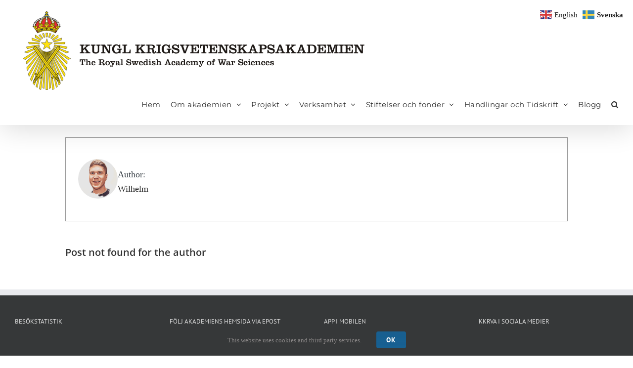

--- FILE ---
content_type: text/html; charset=UTF-8
request_url: https://kkrva.se/author/owlhub/
body_size: 20627
content:
<!DOCTYPE html>
<html class="avada-html-layout-wide avada-html-header-position-top avada-html-is-archive" lang="sv-SE" prefix="og: http://ogp.me/ns# fb: http://ogp.me/ns/fb#">
<head>
	<meta http-equiv="X-UA-Compatible" content="IE=edge" />
	<meta http-equiv="Content-Type" content="text/html; charset=utf-8"/>
	<meta name="viewport" content="width=device-width, initial-scale=1" />
	<title>Wilhelm &#8211; KUNGL KRIGSVETENSKAPSAKADEMIEN</title>
<meta name='robots' content='max-image-preview:large' />
<!-- Jetpack Site Verification Tags -->
<meta name="google-site-verification" content="013007017968905160968:tuhunumqxz8" />
<link rel='dns-prefetch' href='//cdn.datatables.net' />
<link rel='dns-prefetch' href='//stats.wp.com' />
<link rel='dns-prefetch' href='//v0.wordpress.com' />
<link rel="alternate" type="application/rss+xml" title="KUNGL KRIGSVETENSKAPSAKADEMIEN &raquo; Webbflöde" href="https://kkrva.se/feed/" />
<link rel="alternate" type="application/rss+xml" title="KUNGL KRIGSVETENSKAPSAKADEMIEN &raquo; Kommentarsflöde" href="https://kkrva.se/comments/feed/" />
<script type="text/javascript" id="wpp-js" src="https://kkrva.se/wp-content/plugins/wordpress-popular-posts/assets/js/wpp.min.js?ver=7.3.6" data-sampling="0" data-sampling-rate="100" data-api-url="https://kkrva.se/wp-json/wordpress-popular-posts" data-post-id="0" data-token="2b61aec007" data-lang="0" data-debug="0"></script>
		
		
		
				<link rel="alternate" type="application/rss+xml" title="Webbflöde för KUNGL KRIGSVETENSKAPSAKADEMIEN &raquo; Wilhelm, Author" href="https://kkrva.se/author/owlhub/feed/" />
				
		<meta property="og:locale" content="sv_SE"/>
		<meta property="og:type" content="article"/>
		<meta property="og:site_name" content="KUNGL KRIGSVETENSKAPSAKADEMIEN"/>
		<meta property="og:title" content="  Authors  Wilhelm"/>
				<meta property="og:url" content=""/>
																				<meta property="og:image" content="https://kkrva.se/wp-content/uploads/2016/04/kkrva-logo-1.gif"/>
		<meta property="og:image:width" content="789"/>
		<meta property="og:image:height" content="204"/>
		<meta property="og:image:type" content="image/gif"/>
				<style id='wp-img-auto-sizes-contain-inline-css' type='text/css'>
img:is([sizes=auto i],[sizes^="auto," i]){contain-intrinsic-size:3000px 1500px}
/*# sourceURL=wp-img-auto-sizes-contain-inline-css */
</style>

<link rel='stylesheet' id='multiple-authors-page-css-css' href='https://kkrva.se/wp-content/plugins/publishpress-authors-pro/lib/vendor/publishpress/publishpress-authors/src/assets/css/multiple-authors-page.css?ver=4.10.1' type='text/css' media='all' />
<style id='multiple-authors-page-css-inline-css' type='text/css'>
.ppma-page-content.grid .ppma-article:nth-child(1){
                    margin-top: 0;
                }.ppma-page-content.grid .ppma-article:nth-child(1n +1) {clear: both;}.ppma-page-content.grid .ppma-article {width: 92%;}
/*# sourceURL=multiple-authors-page-css-inline-css */
</style>
<style id='wp-emoji-styles-inline-css' type='text/css'>

	img.wp-smiley, img.emoji {
		display: inline !important;
		border: none !important;
		box-shadow: none !important;
		height: 1em !important;
		width: 1em !important;
		margin: 0 0.07em !important;
		vertical-align: -0.1em !important;
		background: none !important;
		padding: 0 !important;
	}
/*# sourceURL=wp-emoji-styles-inline-css */
</style>
<link rel='stylesheet' id='datatables_css-css' href='//cdn.datatables.net/1.13.1/css/jquery.dataTables.min.css?ver=1.13.1' type='text/css' media='all' />
<link rel='stylesheet' id='mypluginstyle-css' href='https://kkrva.se/wp-content/plugins/artikeldatabas/assets/style.css?ver=1.2.3' type='text/css' media='all' />
<link rel='stylesheet' id='responsive.dataTables-css' href='//cdn.datatables.net/responsive/2.4.0/css/responsive.dataTables.css?ver=2.4.0' type='text/css' media='all' />
<link rel='stylesheet' id='contact-form-7-css' href='https://kkrva.se/wp-content/plugins/contact-form-7/includes/css/styles.css?ver=6.1.4' type='text/css' media='all' />
<link rel='stylesheet' id='cool-tag-cloud-css' href='https://kkrva.se/wp-content/plugins/cool-tag-cloud/inc/cool-tag-cloud.css?ver=2.25' type='text/css' media='all' />
<link rel='stylesheet' id='wordpress-popular-posts-css-css' href='https://kkrva.se/wp-content/plugins/wordpress-popular-posts/assets/css/wpp.css?ver=7.3.6' type='text/css' media='all' />
<link rel='stylesheet' id='jetpack-subscriptions-css' href='https://kkrva.se/wp-content/plugins/jetpack/modules/subscriptions/subscriptions.css?ver=15.3.1' type='text/css' media='all' />
<link rel='stylesheet' id='newsletter-css' href='https://kkrva.se/wp-content/plugins/newsletter/style.css?ver=9.1.0' type='text/css' media='all' />
<link rel='stylesheet' id='wpel-style-css' href='https://kkrva.se/wp-content/plugins/wp-external-links/public/css/wpel.css?ver=2.63' type='text/css' media='all' />
<link rel='stylesheet' id='child-style-css' href='https://kkrva.se/wp-content/themes/PublishPress-Authors-Avada-Child-master/style.css?ver=6.9' type='text/css' media='all' />
<link rel='stylesheet' id='fusion-dynamic-css-css' href='https://kkrva.se/wp-content/uploads/fusion-styles/f283cd044f6ee8d1de41469c6edbd3a0.min.css?ver=3.14.2' type='text/css' media='all' />
<script type="text/javascript" src="https://kkrva.se/wp-includes/js/jquery/jquery.js?ver=3.7.1" id="jquery-core-js"></script>
<script type="text/javascript" src="https://kkrva.se/wp-includes/js/jquery/jquery-migrate.js?ver=3.4.1" id="jquery-migrate-js"></script>
<link rel="https://api.w.org/" href="https://kkrva.se/wp-json/" /><link rel="alternate" title="JSON" type="application/json" href="https://kkrva.se/wp-json/wp/v2/ppma_author/744" /><link rel="EditURI" type="application/rsd+xml" title="RSD" href="https://kkrva.se/xmlrpc.php?rsd" />
<meta name="generator" content="WordPress 6.9" />
	<style>img#wpstats{display:none}</style>
		            <style id="wpp-loading-animation-styles">@-webkit-keyframes bgslide{from{background-position-x:0}to{background-position-x:-200%}}@keyframes bgslide{from{background-position-x:0}to{background-position-x:-200%}}.wpp-widget-block-placeholder,.wpp-shortcode-placeholder{margin:0 auto;width:60px;height:3px;background:#dd3737;background:linear-gradient(90deg,#dd3737 0%,#571313 10%,#dd3737 100%);background-size:200% auto;border-radius:3px;-webkit-animation:bgslide 1s infinite linear;animation:bgslide 1s infinite linear}</style>
            <style type="text/css" id="css-fb-visibility">@media screen and (max-width: 640px){.fusion-no-small-visibility{display:none !important;}body .sm-text-align-center{text-align:center !important;}body .sm-text-align-left{text-align:left !important;}body .sm-text-align-right{text-align:right !important;}body .sm-text-align-justify{text-align:justify !important;}body .sm-flex-align-center{justify-content:center !important;}body .sm-flex-align-flex-start{justify-content:flex-start !important;}body .sm-flex-align-flex-end{justify-content:flex-end !important;}body .sm-mx-auto{margin-left:auto !important;margin-right:auto !important;}body .sm-ml-auto{margin-left:auto !important;}body .sm-mr-auto{margin-right:auto !important;}body .fusion-absolute-position-small{position:absolute;width:100%;}.awb-sticky.awb-sticky-small{ position: sticky; top: var(--awb-sticky-offset,0); }}@media screen and (min-width: 641px) and (max-width: 1024px){.fusion-no-medium-visibility{display:none !important;}body .md-text-align-center{text-align:center !important;}body .md-text-align-left{text-align:left !important;}body .md-text-align-right{text-align:right !important;}body .md-text-align-justify{text-align:justify !important;}body .md-flex-align-center{justify-content:center !important;}body .md-flex-align-flex-start{justify-content:flex-start !important;}body .md-flex-align-flex-end{justify-content:flex-end !important;}body .md-mx-auto{margin-left:auto !important;margin-right:auto !important;}body .md-ml-auto{margin-left:auto !important;}body .md-mr-auto{margin-right:auto !important;}body .fusion-absolute-position-medium{position:absolute;width:100%;}.awb-sticky.awb-sticky-medium{ position: sticky; top: var(--awb-sticky-offset,0); }}@media screen and (min-width: 1025px){.fusion-no-large-visibility{display:none !important;}body .lg-text-align-center{text-align:center !important;}body .lg-text-align-left{text-align:left !important;}body .lg-text-align-right{text-align:right !important;}body .lg-text-align-justify{text-align:justify !important;}body .lg-flex-align-center{justify-content:center !important;}body .lg-flex-align-flex-start{justify-content:flex-start !important;}body .lg-flex-align-flex-end{justify-content:flex-end !important;}body .lg-mx-auto{margin-left:auto !important;margin-right:auto !important;}body .lg-ml-auto{margin-left:auto !important;}body .lg-mr-auto{margin-right:auto !important;}body .fusion-absolute-position-large{position:absolute;width:100%;}.awb-sticky.awb-sticky-large{ position: sticky; top: var(--awb-sticky-offset,0); }}</style><meta name="description" content="Inlägg om Wilhelm skrivna av " />
<link rel="icon" href="https://kkrva.se/wp-content/uploads/2019/11/cropped-icon-32x32.png" sizes="32x32" />
<link rel="icon" href="https://kkrva.se/wp-content/uploads/2019/11/cropped-icon-192x192.png" sizes="192x192" />
<link rel="apple-touch-icon" href="https://kkrva.se/wp-content/uploads/2019/11/cropped-icon-180x180.png" />
<meta name="msapplication-TileImage" content="https://kkrva.se/wp-content/uploads/2019/11/cropped-icon-270x270.png" />
		<style type="text/css" id="wp-custom-css">
			.greysection {
	background: #f2f2f2;
	padding-left: 30px;
	padding-right: 30px;
	padding-top: 10px;
	padding-bottom: 10px;
}

.videoklipp {
	max-width: 400px ;
	margin-bottom: 30px ;
}

.fusion-load-more-button {
	font-family: open sans;
	font-size: 14px;
}

.customalert { 
	padding-left: 1.5em;
	padding-right: 1.5em;
	font-size: 80%;
	font-weight: normal;
	background-color: #FFFFE8; 
	border: 1px solid rgba(0,0,0,0.5);
	margin-top: 5px;
	border-radius: 4px;
}

.smalltext	{
	font-size: 80%;
}

.swishruta {
	padding: 0.5em; 
	font-size: 70%;
	font-weight: normal;
	background-color: #FFFFE8; 
	border: 1px solid rgba(0,0,0,0.5);
	margin-top: 5px;
	border-radius: 4px;
}

#linje	{
	width: 200px;
	margin-top: 15px;
	margin-bottom: 35px;
}

#linje2 { 
  border : 0;
  height: 1px; 
  background-image: linear-gradient(to right, rgba(0, 0, 0, 0), rgba(0, 0, 0, 0.75), rgba(0, 0, 0, 0)); 
	margin-top: 20px;
	margin-bottom: 30px;
}

.bildtext {
	font-size: 85%;
	font-style: italic;
	line-height: 140%;
	margin-top: -1%;
	margin-bottom: 35px;
}

.bildtext2 {
	font-size: 80%;
	font-style: italic;
	line-height: 1.6em;
	margin-top: -2%;
	margin-bottom: 35px;
}

.bildtext3 {
	font-size: 80%;
	font-style: italic;
	line-height: 1.6em;
	margin-top: -5%;
	margin-bottom: 35px;
}

.bildtextnedtill {
	font-size: 85%;
	font-style: italic;
	margin-top: 20px;
	text-align: right;
}

.ingress {
	font-size: 90%;
	font-weight: bold;
	line-height: 165%;	
	margin-bottom: 20px;
}

.notlinje {
	width: 30%;
	margin-top: 35px;
	margin-bottom: 25px;
}

.wp-caption-text {
	font-size: 85%;
	font-style: italic; 
	text-align: left;
	padding-top: 10px;
}

.mindreupp {
	margin-top: -35px ;
}

.mindrened {
	margin-bottom: -65px ;
}

.xtra1 {
	margin-top: 10px ;
	margin-bottom: 30px; 
}

.xtra2 {
	margin-bottom: 60px; 

}

.xtra2a {
	margin-bottom: 30px; 

}

.xtra3 {
	margin-top: 60px; 

}

.xtra4 {
	margin-top: 30px; 

}

.galleri1 {
	margin-top: 30px ;	
}

.redruta {
	padding: 1.0em; 
	border: 1px solid rgba(0,0,0,0.5);
	margin-bottom: 30px;
}

.koloreradruta {
	padding: 1.0em; 
	background-color: #FFFFE8; 
	margin-top: 50px;
	border-radius: 4px;
}

.gulruta {
	font-size: 15px;
	padding: 2.0em; 
	border: 1px solid rgba(0,0,0,0.5);
	background-color: #fdfd9f; 
	margin-top: 0px;
	margin-bottom: 30px;
	border-radius: 4px;
}

.gronruta {
	font-size: 15px;
	padding: 1.0em; 
	border: 1px solid rgba(0,0,0,0.5);
	background-color: #d2ffd4; 
	margin-top: 0px;
	margin-bottom: 30px;
	border-radius: 4px;
}

.inforuta {
	border: 1px solid rgba(0,0,0,0.5);
	padding: 0.5em; 
	margin-bottom: 25px;
	border-radius: 4px;
}

.authormail {
	display: none;
}

.openaccessbutton {
  color: white;
  padding: 10px 22px;
  text-align: center;
  text-decoration: none;
  display: inline-block;
  font-size: 16px;
  margin: 4px 2px;
  cursor: pointer;
  background-color: white;
  color: #686868;
  border: 1px solid #686868;
  border-radius: 12px;
}

.openaccessbutton:hover {
  background-color: #686868;
  color: white;
}

.widgetbutton {
  width: 100%;
	padding: 14px;
	text-align: left;
  text-decoration: none;
  display: inline-block;
  font-size: 16px;
	margin: 4px 2px;
  cursor: pointer;
  background-color: #f7f7f7;
  color: #686868;
  border: 1px solid #686868;
  border-radius: 4px;
}

.widgetbutton:hover {
  background-color: #686868;
  color: white;
}

.widgetbutton .pdflink {
  color: blue;
}

.widgetbutton .face {
	max-width: 75px;
	padding-left: 5px;
	padding-bottom: 5px;
}

.widgetbutton2 {
  width: 100%;
	padding: 14px;
  text-align: center;
  text-decoration: none;
  display: inline-block;
  font-size: 18px;
	font-weight: bold;
  margin: 4px 2px;
  cursor: pointer;
  background-color: #fff5e6;
  color: #ff9900;
  border: 1px solid #ff9900;
  border-radius: 4px;
}

.widgetbutton2:hover {
  background-color: #ff9900;
  color: white;
}

.widgetbutton2 .pdflink {
  color: blue;
}

.widgetbutton2 .face {
	max-width: 75px;
	padding-left: 5px;
	padding-bottom: 5px;
}
/* Ändrar storleken på posttitlar i grid layouts */
.fusion-posts-container .fusion-post-title.entry-title {
  font-size: 18px !important;
}
		</style>
				<script type="text/javascript">
			var doc = document.documentElement;
			doc.setAttribute( 'data-useragent', navigator.userAgent );
		</script>
		
	<style id='global-styles-inline-css' type='text/css'>
:root{--wp--preset--aspect-ratio--square: 1;--wp--preset--aspect-ratio--4-3: 4/3;--wp--preset--aspect-ratio--3-4: 3/4;--wp--preset--aspect-ratio--3-2: 3/2;--wp--preset--aspect-ratio--2-3: 2/3;--wp--preset--aspect-ratio--16-9: 16/9;--wp--preset--aspect-ratio--9-16: 9/16;--wp--preset--color--black: #000000;--wp--preset--color--cyan-bluish-gray: #abb8c3;--wp--preset--color--white: #ffffff;--wp--preset--color--pale-pink: #f78da7;--wp--preset--color--vivid-red: #cf2e2e;--wp--preset--color--luminous-vivid-orange: #ff6900;--wp--preset--color--luminous-vivid-amber: #fcb900;--wp--preset--color--light-green-cyan: #7bdcb5;--wp--preset--color--vivid-green-cyan: #00d084;--wp--preset--color--pale-cyan-blue: #8ed1fc;--wp--preset--color--vivid-cyan-blue: #0693e3;--wp--preset--color--vivid-purple: #9b51e0;--wp--preset--color--awb-color-1: #ffffff;--wp--preset--color--awb-color-2: #f6f6f6;--wp--preset--color--awb-color-3: #ebeaea;--wp--preset--color--awb-color-4: #9145b7;--wp--preset--color--awb-color-5: #747474;--wp--preset--color--awb-color-6: #186193;--wp--preset--color--awb-color-7: #333333;--wp--preset--color--awb-color-8: #000000;--wp--preset--color--awb-color-custom-10: #e5e5e5;--wp--preset--color--awb-color-custom-11: #f9f9f9;--wp--preset--color--awb-color-custom-12: rgba(24,97,147,0.8);--wp--preset--color--awb-color-custom-13: #7f7f7f;--wp--preset--color--awb-color-custom-14: #363839;--wp--preset--color--awb-color-custom-15: #dddddd;--wp--preset--gradient--vivid-cyan-blue-to-vivid-purple: linear-gradient(135deg,rgb(6,147,227) 0%,rgb(155,81,224) 100%);--wp--preset--gradient--light-green-cyan-to-vivid-green-cyan: linear-gradient(135deg,rgb(122,220,180) 0%,rgb(0,208,130) 100%);--wp--preset--gradient--luminous-vivid-amber-to-luminous-vivid-orange: linear-gradient(135deg,rgb(252,185,0) 0%,rgb(255,105,0) 100%);--wp--preset--gradient--luminous-vivid-orange-to-vivid-red: linear-gradient(135deg,rgb(255,105,0) 0%,rgb(207,46,46) 100%);--wp--preset--gradient--very-light-gray-to-cyan-bluish-gray: linear-gradient(135deg,rgb(238,238,238) 0%,rgb(169,184,195) 100%);--wp--preset--gradient--cool-to-warm-spectrum: linear-gradient(135deg,rgb(74,234,220) 0%,rgb(151,120,209) 20%,rgb(207,42,186) 40%,rgb(238,44,130) 60%,rgb(251,105,98) 80%,rgb(254,248,76) 100%);--wp--preset--gradient--blush-light-purple: linear-gradient(135deg,rgb(255,206,236) 0%,rgb(152,150,240) 100%);--wp--preset--gradient--blush-bordeaux: linear-gradient(135deg,rgb(254,205,165) 0%,rgb(254,45,45) 50%,rgb(107,0,62) 100%);--wp--preset--gradient--luminous-dusk: linear-gradient(135deg,rgb(255,203,112) 0%,rgb(199,81,192) 50%,rgb(65,88,208) 100%);--wp--preset--gradient--pale-ocean: linear-gradient(135deg,rgb(255,245,203) 0%,rgb(182,227,212) 50%,rgb(51,167,181) 100%);--wp--preset--gradient--electric-grass: linear-gradient(135deg,rgb(202,248,128) 0%,rgb(113,206,126) 100%);--wp--preset--gradient--midnight: linear-gradient(135deg,rgb(2,3,129) 0%,rgb(40,116,252) 100%);--wp--preset--font-size--small: 13.5px;--wp--preset--font-size--medium: 20px;--wp--preset--font-size--large: 27px;--wp--preset--font-size--x-large: 42px;--wp--preset--font-size--normal: 18px;--wp--preset--font-size--xlarge: 36px;--wp--preset--font-size--huge: 54px;--wp--preset--spacing--20: 0.44rem;--wp--preset--spacing--30: 0.67rem;--wp--preset--spacing--40: 1rem;--wp--preset--spacing--50: 1.5rem;--wp--preset--spacing--60: 2.25rem;--wp--preset--spacing--70: 3.38rem;--wp--preset--spacing--80: 5.06rem;--wp--preset--shadow--natural: 6px 6px 9px rgba(0, 0, 0, 0.2);--wp--preset--shadow--deep: 12px 12px 50px rgba(0, 0, 0, 0.4);--wp--preset--shadow--sharp: 6px 6px 0px rgba(0, 0, 0, 0.2);--wp--preset--shadow--outlined: 6px 6px 0px -3px rgb(255, 255, 255), 6px 6px rgb(0, 0, 0);--wp--preset--shadow--crisp: 6px 6px 0px rgb(0, 0, 0);}:where(.is-layout-flex){gap: 0.5em;}:where(.is-layout-grid){gap: 0.5em;}body .is-layout-flex{display: flex;}.is-layout-flex{flex-wrap: wrap;align-items: center;}.is-layout-flex > :is(*, div){margin: 0;}body .is-layout-grid{display: grid;}.is-layout-grid > :is(*, div){margin: 0;}:where(.wp-block-columns.is-layout-flex){gap: 2em;}:where(.wp-block-columns.is-layout-grid){gap: 2em;}:where(.wp-block-post-template.is-layout-flex){gap: 1.25em;}:where(.wp-block-post-template.is-layout-grid){gap: 1.25em;}.has-black-color{color: var(--wp--preset--color--black) !important;}.has-cyan-bluish-gray-color{color: var(--wp--preset--color--cyan-bluish-gray) !important;}.has-white-color{color: var(--wp--preset--color--white) !important;}.has-pale-pink-color{color: var(--wp--preset--color--pale-pink) !important;}.has-vivid-red-color{color: var(--wp--preset--color--vivid-red) !important;}.has-luminous-vivid-orange-color{color: var(--wp--preset--color--luminous-vivid-orange) !important;}.has-luminous-vivid-amber-color{color: var(--wp--preset--color--luminous-vivid-amber) !important;}.has-light-green-cyan-color{color: var(--wp--preset--color--light-green-cyan) !important;}.has-vivid-green-cyan-color{color: var(--wp--preset--color--vivid-green-cyan) !important;}.has-pale-cyan-blue-color{color: var(--wp--preset--color--pale-cyan-blue) !important;}.has-vivid-cyan-blue-color{color: var(--wp--preset--color--vivid-cyan-blue) !important;}.has-vivid-purple-color{color: var(--wp--preset--color--vivid-purple) !important;}.has-black-background-color{background-color: var(--wp--preset--color--black) !important;}.has-cyan-bluish-gray-background-color{background-color: var(--wp--preset--color--cyan-bluish-gray) !important;}.has-white-background-color{background-color: var(--wp--preset--color--white) !important;}.has-pale-pink-background-color{background-color: var(--wp--preset--color--pale-pink) !important;}.has-vivid-red-background-color{background-color: var(--wp--preset--color--vivid-red) !important;}.has-luminous-vivid-orange-background-color{background-color: var(--wp--preset--color--luminous-vivid-orange) !important;}.has-luminous-vivid-amber-background-color{background-color: var(--wp--preset--color--luminous-vivid-amber) !important;}.has-light-green-cyan-background-color{background-color: var(--wp--preset--color--light-green-cyan) !important;}.has-vivid-green-cyan-background-color{background-color: var(--wp--preset--color--vivid-green-cyan) !important;}.has-pale-cyan-blue-background-color{background-color: var(--wp--preset--color--pale-cyan-blue) !important;}.has-vivid-cyan-blue-background-color{background-color: var(--wp--preset--color--vivid-cyan-blue) !important;}.has-vivid-purple-background-color{background-color: var(--wp--preset--color--vivid-purple) !important;}.has-black-border-color{border-color: var(--wp--preset--color--black) !important;}.has-cyan-bluish-gray-border-color{border-color: var(--wp--preset--color--cyan-bluish-gray) !important;}.has-white-border-color{border-color: var(--wp--preset--color--white) !important;}.has-pale-pink-border-color{border-color: var(--wp--preset--color--pale-pink) !important;}.has-vivid-red-border-color{border-color: var(--wp--preset--color--vivid-red) !important;}.has-luminous-vivid-orange-border-color{border-color: var(--wp--preset--color--luminous-vivid-orange) !important;}.has-luminous-vivid-amber-border-color{border-color: var(--wp--preset--color--luminous-vivid-amber) !important;}.has-light-green-cyan-border-color{border-color: var(--wp--preset--color--light-green-cyan) !important;}.has-vivid-green-cyan-border-color{border-color: var(--wp--preset--color--vivid-green-cyan) !important;}.has-pale-cyan-blue-border-color{border-color: var(--wp--preset--color--pale-cyan-blue) !important;}.has-vivid-cyan-blue-border-color{border-color: var(--wp--preset--color--vivid-cyan-blue) !important;}.has-vivid-purple-border-color{border-color: var(--wp--preset--color--vivid-purple) !important;}.has-vivid-cyan-blue-to-vivid-purple-gradient-background{background: var(--wp--preset--gradient--vivid-cyan-blue-to-vivid-purple) !important;}.has-light-green-cyan-to-vivid-green-cyan-gradient-background{background: var(--wp--preset--gradient--light-green-cyan-to-vivid-green-cyan) !important;}.has-luminous-vivid-amber-to-luminous-vivid-orange-gradient-background{background: var(--wp--preset--gradient--luminous-vivid-amber-to-luminous-vivid-orange) !important;}.has-luminous-vivid-orange-to-vivid-red-gradient-background{background: var(--wp--preset--gradient--luminous-vivid-orange-to-vivid-red) !important;}.has-very-light-gray-to-cyan-bluish-gray-gradient-background{background: var(--wp--preset--gradient--very-light-gray-to-cyan-bluish-gray) !important;}.has-cool-to-warm-spectrum-gradient-background{background: var(--wp--preset--gradient--cool-to-warm-spectrum) !important;}.has-blush-light-purple-gradient-background{background: var(--wp--preset--gradient--blush-light-purple) !important;}.has-blush-bordeaux-gradient-background{background: var(--wp--preset--gradient--blush-bordeaux) !important;}.has-luminous-dusk-gradient-background{background: var(--wp--preset--gradient--luminous-dusk) !important;}.has-pale-ocean-gradient-background{background: var(--wp--preset--gradient--pale-ocean) !important;}.has-electric-grass-gradient-background{background: var(--wp--preset--gradient--electric-grass) !important;}.has-midnight-gradient-background{background: var(--wp--preset--gradient--midnight) !important;}.has-small-font-size{font-size: var(--wp--preset--font-size--small) !important;}.has-medium-font-size{font-size: var(--wp--preset--font-size--medium) !important;}.has-large-font-size{font-size: var(--wp--preset--font-size--large) !important;}.has-x-large-font-size{font-size: var(--wp--preset--font-size--x-large) !important;}
/*# sourceURL=global-styles-inline-css */
</style>
<style id='core-block-supports-inline-css' type='text/css'>
/**
 * Core styles: block-supports
 */

/*# sourceURL=core-block-supports-inline-css */
</style>
<link rel='stylesheet' id='dashicons-css' href='https://kkrva.se/wp-includes/css/dashicons.css?ver=6.9' type='text/css' media='all' />
<link rel='stylesheet' id='multiple-authors-widget-css-css' href='https://kkrva.se/wp-content/plugins/publishpress-authors-pro/lib/vendor/publishpress/publishpress-authors/src/assets/css/multiple-authors-widget.css?ver=4.10.1' type='text/css' media='all' />
<style id='multiple-authors-widget-css-inline-css' type='text/css'>
:root { --ppa-color-scheme: #655997; --ppa-color-scheme-active: #514779; }
/*# sourceURL=multiple-authors-widget-css-inline-css */
</style>
<link rel='stylesheet' id='multiple-authors-fontawesome-css' href='https://cdnjs.cloudflare.com/ajax/libs/font-awesome/6.7.1/css/all.min.css?ver=4.10.1' type='text/css' media='all' />
</head>

<body class="archive tax-author term-owlhub term-744 wp-theme-Avada wp-child-theme-PublishPress-Authors-Avada-Child-master fusion-image-hovers fusion-pagination-sizing fusion-button_type-flat fusion-button_span-yes fusion-button_gradient-linear avada-image-rollover-circle-yes avada-image-rollover-no fusion-has-button-gradient fusion-body ltr no-tablet-sticky-header no-mobile-sticky-header no-mobile-slidingbar avada-has-rev-slider-styles fusion-disable-outline fusion-sub-menu-fade mobile-logo-pos-left layout-wide-mode avada-has-boxed-modal-shadow-none layout-scroll-offset-full avada-has-zero-margin-offset-top fusion-top-header menu-text-align-center mobile-menu-design-classic fusion-show-pagination-text fusion-header-layout-v1 avada-responsive avada-footer-fx-parallax-effect avada-menu-highlight-style-arrow fusion-search-form-classic fusion-main-menu-search-overlay fusion-avatar-square avada-dropdown-styles avada-blog-layout-grid avada-blog-archive-layout-grid avada-header-shadow-yes avada-has-logo-background avada-menu-icon-position-left avada-has-megamenu-shadow avada-has-mainmenu-dropdown-divider avada-has-mobile-menu-search avada-has-main-nav-search-icon avada-has-megamenu-item-divider avada-has-breadcrumb-mobile-hidden avada-has-titlebar-hide avada-has-pagination-width_height avada-flyout-menu-direction-fade avada-ec-views-v1" data-awb-post-id="">
		<a class="skip-link screen-reader-text" href="#content">Fortsätt till innehållet</a>

	<div id="boxed-wrapper">
		
		<div id="wrapper" class="fusion-wrapper">
			<div id="home" style="position:relative;top:-1px;"></div>
							
					
			<header class="fusion-header-wrapper fusion-header-shadow">
				<div class="fusion-header-v1 fusion-logo-alignment fusion-logo-left fusion-sticky-menu- fusion-sticky-logo-1 fusion-mobile-logo-  fusion-mobile-menu-design-classic">
					<div class="fusion-header-sticky-height"></div>
<div class="fusion-header">
	<div class="fusion-row">
					<div class="fusion-logo-background"><div class="fusion-logo" data-margin-top="0px" data-margin-bottom="-35px" data-margin-left="0px" data-margin-right="0px">
			<a class="fusion-logo-link boldlink" href="https://kkrva.se/" data-wpel-link="internal" rel="noopener noreferrer">

						<!-- standard logo -->
			<img src="https://kkrva.se/wp-content/uploads/2016/04/kkrva-logo-1.gif" srcset="https://kkrva.se/wp-content/uploads/2016/04/kkrva-logo-1.gif 1x" width="789" height="204" alt="KUNGL KRIGSVETENSKAPSAKADEMIEN Logotyp" data-retina_logo_url="" class="fusion-standard-logo" />

			
											<!-- sticky header logo -->
				<img src="https://kkrva.se/wp-content/uploads/2019/06/kkrva-logo-sticky2.png" srcset="https://kkrva.se/wp-content/uploads/2019/06/kkrva-logo-sticky2.png 1x" width="382" height="89" alt="KUNGL KRIGSVETENSKAPSAKADEMIEN Logotyp" data-retina_logo_url="" class="fusion-sticky-logo" />
					</a>
		</div></div>		<nav class="fusion-main-menu" aria-label="Huvudmeny"><div class="fusion-overlay-search">		<form role="search" class="searchform fusion-search-form  fusion-search-form-classic" method="get" action="https://kkrva.se/">
			<div class="fusion-search-form-content">

				
				<div class="fusion-search-field search-field">
					<label><span class="screen-reader-text">Sök efter:</span>
													<input type="search" value="" name="s" class="s" placeholder="Sök..." required aria-required="true" aria-label="Sök..."/>
											</label>
				</div>
				<div class="fusion-search-button search-button">
					<input type="submit" class="fusion-search-submit searchsubmit" aria-label="Sök" value="&#xf002;" />
									</div>

				
			</div>


			
		</form>
		<div class="fusion-search-spacer"></div><a href="#" role="button" aria-label="Close Search" class="fusion-close-search"></a></div><ul id="menu-meny" class="fusion-menu"><li  id="menu-item-923"  class="menu-item menu-item-type-custom menu-item-object-custom menu-item-home menu-item-923"  data-item-id="923"><a href="https://kkrva.se" class="fusion-arrow-highlight boldlink" data-wpel-link="internal" rel="noopener noreferrer"><span class="menu-text">Hem<span class="fusion-arrow-svg"><svg height="12px" width="23px">
					<path d="M0 0 L11.5 12 L23 0 Z" fill="#ffffff" />
					</svg></span></span></a></li><li  id="menu-item-272"  class="menu-item menu-item-type-post_type menu-item-object-page menu-item-has-children menu-item-272 fusion-dropdown-menu"  data-item-id="272"><a href="https://kkrva.se/akademien/" class="fusion-arrow-highlight boldlink" data-wpel-link="internal" rel="noopener noreferrer"><span class="menu-text">Om akademien<span class="fusion-arrow-svg"><svg height="12px" width="23px">
					<path d="M0 0 L11.5 12 L23 0 Z" fill="#ffffff" />
					</svg></span><span class="fusion-dropdown-svg"><svg height="12px" width="23px">
						<path d="M0 12 L11.5 0 L23 12 Z" fill="#f2efef"/>
						</svg></span></span> <span class="fusion-caret"><i class="fusion-dropdown-indicator" aria-hidden="true"></i></span></a><ul class="sub-menu"><li  id="menu-item-270"  class="menu-item menu-item-type-post_type menu-item-object-page menu-item-270 fusion-dropdown-submenu" ><a href="https://kkrva.se/historik/" class="fusion-arrow-highlight boldlink" data-wpel-link="internal" rel="noopener noreferrer"><span>Historik</span></a></li><li  id="menu-item-36074"  class="menu-item menu-item-type-post_type menu-item-object-page menu-item-36074 fusion-dropdown-submenu" ><a href="https://kkrva.se/presidiet/" class="fusion-arrow-highlight boldlink" data-wpel-link="internal" rel="noopener noreferrer"><span>Presidiet</span></a></li><li  id="menu-item-268"  class="menu-item menu-item-type-post_type menu-item-object-page menu-item-268 fusion-dropdown-submenu" ><a href="https://kkrva.se/ambetsman/" class="fusion-arrow-highlight boldlink" data-wpel-link="internal" rel="noopener noreferrer"><span>Ämbetsmän</span></a></li><li  id="menu-item-267"  class="menu-item menu-item-type-post_type menu-item-object-page menu-item-267 fusion-dropdown-submenu" ><a href="https://kkrva.se/utskott/" class="fusion-arrow-highlight boldlink" data-wpel-link="internal" rel="noopener noreferrer"><span>Utskott</span></a></li><li  id="menu-item-266"  class="menu-item menu-item-type-post_type menu-item-object-page menu-item-266 fusion-dropdown-submenu" ><a href="https://kkrva.se/avdelningar/" class="fusion-arrow-highlight boldlink" data-wpel-link="internal" rel="noopener noreferrer"><span>Avdelningar</span></a></li><li  id="menu-item-265"  class="menu-item menu-item-type-post_type menu-item-object-page menu-item-265 fusion-dropdown-submenu" ><a href="https://kkrva.se/ledamoter/" class="fusion-arrow-highlight boldlink" data-wpel-link="internal" rel="noopener noreferrer"><span>Ledamöter</span></a></li><li  id="menu-item-264"  class="menu-item menu-item-type-post_type menu-item-object-page menu-item-264 fusion-dropdown-submenu" ><a href="https://kkrva.se/revisorer/" class="fusion-arrow-highlight boldlink" data-wpel-link="internal" rel="noopener noreferrer"><span>Revisorer</span></a></li><li  id="menu-item-263"  class="menu-item menu-item-type-post_type menu-item-object-page menu-item-263 fusion-dropdown-submenu" ><a href="https://kkrva.se/stadgar/" class="fusion-arrow-highlight boldlink" data-wpel-link="internal" rel="noopener noreferrer"><span>Stadgar för akademien</span></a></li><li  id="menu-item-21095"  class="menu-item menu-item-type-post_type menu-item-object-page menu-item-21095 fusion-dropdown-submenu" ><a href="https://kkrva.se/integritetspolicy/" class="fusion-arrow-highlight boldlink" data-wpel-link="internal" rel="noopener noreferrer"><span>Integritetspolicy</span></a></li><li  id="menu-item-12269"  class="menu-item menu-item-type-post_type menu-item-object-page menu-item-12269 fusion-dropdown-submenu" ><a href="https://kkrva.se/kontakt/" class="fusion-arrow-highlight boldlink" data-wpel-link="internal" rel="noopener noreferrer"><span>Kontakt</span></a></li></ul></li><li  id="menu-item-2778"  class="menu-item menu-item-type-post_type menu-item-object-page menu-item-has-children menu-item-2778 fusion-dropdown-menu"  data-item-id="2778"><a href="https://kkrva.se/projekt/" class="fusion-arrow-highlight boldlink" data-wpel-link="internal" rel="noopener noreferrer"><span class="menu-text">Projekt<span class="fusion-arrow-svg"><svg height="12px" width="23px">
					<path d="M0 0 L11.5 12 L23 0 Z" fill="#ffffff" />
					</svg></span><span class="fusion-dropdown-svg"><svg height="12px" width="23px">
						<path d="M0 12 L11.5 0 L23 12 Z" fill="#f2efef"/>
						</svg></span></span> <span class="fusion-caret"><i class="fusion-dropdown-indicator" aria-hidden="true"></i></span></a><ul class="sub-menu"><li  id="menu-item-35849"  class="menu-item menu-item-type-post_type menu-item-object-page menu-item-35849 fusion-dropdown-submenu" ><a href="https://kkrva.se/projekt-sv-a-r/" class="fusion-arrow-highlight boldlink" data-wpel-link="internal" rel="noopener noreferrer"><span>Projektet SV-A-R: Sverige i EU och NATO – Avskräckning och Resiliens</span></a></li><li  id="menu-item-16661"  class="menu-item menu-item-type-post_type menu-item-object-page menu-item-has-children menu-item-16661 fusion-dropdown-submenu" ><a href="https://kkrva.se/ses/" class="fusion-arrow-highlight boldlink" data-wpel-link="internal" rel="noopener noreferrer"><span>SES</span> <span class="fusion-caret"><i class="fusion-dropdown-indicator" aria-hidden="true"></i></span></a><ul class="sub-menu"><li  id="menu-item-16664"  class="menu-item menu-item-type-post_type menu-item-object-page menu-item-16664" ><a href="https://kkrva.se/ses/ses-bakgrund/" class="fusion-arrow-highlight boldlink" data-wpel-link="internal" rel="noopener noreferrer"><span>Bakgrund</span></a></li><li  id="menu-item-16663"  class="menu-item menu-item-type-post_type menu-item-object-page menu-item-16663" ><a href="https://kkrva.se/ses/ses-projektorganisation/" class="fusion-arrow-highlight boldlink" data-wpel-link="internal" rel="noopener noreferrer"><span>Projekt­organisation</span></a></li><li  id="menu-item-16662"  class="menu-item menu-item-type-post_type menu-item-object-page menu-item-16662" ><a href="https://kkrva.se/ses/ses-projektuppdrag/" class="fusion-arrow-highlight boldlink" data-wpel-link="internal" rel="noopener noreferrer"><span>Projektuppdrag</span></a></li><li  id="menu-item-17155"  class="menu-item menu-item-type-post_type menu-item-object-page menu-item-17155" ><a href="https://kkrva.se/ses/ses-symposier/" class="fusion-arrow-highlight boldlink" data-wpel-link="internal" rel="noopener noreferrer"><span>Symposier</span></a></li><li  id="menu-item-17154"  class="menu-item menu-item-type-post_type menu-item-object-page menu-item-17154" ><a href="https://kkrva.se/ses/ses-skrifter/" class="fusion-arrow-highlight boldlink" data-wpel-link="internal" rel="noopener noreferrer"><span>Skrifter producerade av SES</span></a></li></ul></li><li  id="menu-item-7776"  class="menu-item menu-item-type-post_type menu-item-object-page menu-item-has-children menu-item-7776 fusion-dropdown-submenu" ><a href="https://kkrva.se/kv-21/" class="fusion-arrow-highlight boldlink" data-wpel-link="internal" rel="noopener noreferrer"><span>KV21</span> <span class="fusion-caret"><i class="fusion-dropdown-indicator" aria-hidden="true"></i></span></a><ul class="sub-menu"><li  id="menu-item-7777"  class="menu-item menu-item-type-post_type menu-item-object-page menu-item-7777" ><a href="https://kkrva.se/kv-21/projektorganisation/" class="fusion-arrow-highlight boldlink" data-wpel-link="internal" rel="noopener noreferrer"><span>Projekt-organisation</span></a></li><li  id="menu-item-7778"  class="menu-item menu-item-type-post_type menu-item-object-page menu-item-7778" ><a href="https://kkrva.se/kv-21/bakgrund/" class="fusion-arrow-highlight boldlink" data-wpel-link="internal" rel="noopener noreferrer"><span>KV21 Bakgrund</span></a></li><li  id="menu-item-7779"  class="menu-item menu-item-type-post_type menu-item-object-page menu-item-7779" ><a href="https://kkrva.se/kv-21/projektuppdrag/" class="fusion-arrow-highlight boldlink" data-wpel-link="internal" rel="noopener noreferrer"><span>KV21 Projektuppdrag</span></a></li><li  id="menu-item-16621"  class="menu-item menu-item-type-taxonomy menu-item-object-category menu-item-16621" ><a href="https://kkrva.se/category/kv21/" class="fusion-arrow-highlight boldlink" data-wpel-link="internal" rel="noopener noreferrer"><span>Aktiviteter och resultat</span></a></li></ul></li></ul></li><li  id="menu-item-273"  class="menu-item menu-item-type-post_type menu-item-object-page menu-item-has-children menu-item-273 fusion-dropdown-menu"  data-item-id="273"><a href="https://kkrva.se/verksamhet/" class="fusion-arrow-highlight boldlink" data-wpel-link="internal" rel="noopener noreferrer"><span class="menu-text">Verksamhet<span class="fusion-arrow-svg"><svg height="12px" width="23px">
					<path d="M0 0 L11.5 12 L23 0 Z" fill="#ffffff" />
					</svg></span><span class="fusion-dropdown-svg"><svg height="12px" width="23px">
						<path d="M0 12 L11.5 0 L23 12 Z" fill="#f2efef"/>
						</svg></span></span> <span class="fusion-caret"><i class="fusion-dropdown-indicator" aria-hidden="true"></i></span></a><ul class="sub-menu"><li  id="menu-item-39614"  class="menu-item menu-item-type-post_type menu-item-object-page menu-item-39614 fusion-dropdown-submenu" ><a href="https://kkrva.se/kalendarium-2025-2/" class="fusion-arrow-highlight boldlink" data-wpel-link="internal" rel="noopener noreferrer"><span>Kalendarium 2026</span></a></li><li  id="menu-item-1441"  class="menu-item menu-item-type-taxonomy menu-item-object-category menu-item-1441 fusion-dropdown-submenu" ><a href="https://kkrva.se/category/inval/" class="fusion-arrow-highlight boldlink" data-wpel-link="internal" rel="noopener noreferrer"><span>Inval</span></a></li><li  id="menu-item-8"  class="menu-item menu-item-type-taxonomy menu-item-object-category menu-item-8 fusion-dropdown-submenu" ><a href="https://kkrva.se/category/referat/" class="fusion-arrow-highlight boldlink" data-wpel-link="internal" rel="noopener noreferrer"><span>Referat</span></a></li><li  id="menu-item-811"  class="menu-item menu-item-type-taxonomy menu-item-object-category menu-item-811 fusion-dropdown-submenu" ><a href="https://kkrva.se/category/beloningar/" class="fusion-arrow-highlight boldlink" data-wpel-link="internal" rel="noopener noreferrer"><span>Belöningar</span></a></li></ul></li><li  id="menu-item-36370"  class="menu-item menu-item-type-post_type menu-item-object-page menu-item-has-children menu-item-36370 fusion-dropdown-menu"  data-item-id="36370"><a href="https://kkrva.se/stiftelser-och-fonder/" class="fusion-arrow-highlight boldlink" data-wpel-link="internal" rel="noopener noreferrer"><span class="menu-text">Stiftelser och fonder<span class="fusion-arrow-svg"><svg height="12px" width="23px">
					<path d="M0 0 L11.5 12 L23 0 Z" fill="#ffffff" />
					</svg></span><span class="fusion-dropdown-svg"><svg height="12px" width="23px">
						<path d="M0 12 L11.5 0 L23 12 Z" fill="#f2efef"/>
						</svg></span></span> <span class="fusion-caret"><i class="fusion-dropdown-indicator" aria-hidden="true"></i></span></a><ul class="sub-menu"><li  id="menu-item-282"  class="menu-item menu-item-type-post_type menu-item-object-page menu-item-282 fusion-dropdown-submenu" ><a href="https://kkrva.se/stiftelsen/" class="fusion-arrow-highlight boldlink" data-wpel-link="internal" rel="noopener noreferrer"><span>Albergerska stiftelsen</span></a></li><li  id="menu-item-962"  class="menu-item menu-item-type-post_type menu-item-object-page menu-item-962 fusion-dropdown-submenu" ><a href="https://kkrva.se/om-tibellska-fonden/" class="fusion-arrow-highlight boldlink" data-wpel-link="internal" rel="noopener noreferrer"><span>Tibellska fonden</span></a></li></ul></li><li  id="menu-item-542"  class="menu-item menu-item-type-post_type menu-item-object-page menu-item-has-children menu-item-542 fusion-dropdown-menu"  data-item-id="542"><a href="https://kkrva.se/handlingar-tidskrift/" class="fusion-arrow-highlight boldlink" data-wpel-link="internal" rel="noopener noreferrer"><span class="menu-text">Handlingar och Tidskrift<span class="fusion-arrow-svg"><svg height="12px" width="23px">
					<path d="M0 0 L11.5 12 L23 0 Z" fill="#ffffff" />
					</svg></span><span class="fusion-dropdown-svg"><svg height="12px" width="23px">
						<path d="M0 12 L11.5 0 L23 12 Z" fill="#f2efef"/>
						</svg></span></span> <span class="fusion-caret"><i class="fusion-dropdown-indicator" aria-hidden="true"></i></span></a><ul class="sub-menu"><li  id="menu-item-1308"  class="menu-item menu-item-type-post_type menu-item-object-page menu-item-1308 fusion-dropdown-submenu" ><a href="https://kkrva.se/handlingar-tidskrift/anvisningar/" class="fusion-arrow-highlight boldlink" data-wpel-link="internal" rel="noopener noreferrer"><span>Anvisningar</span></a></li><li  id="menu-item-1285"  class="menu-item menu-item-type-post_type menu-item-object-page menu-item-1285 fusion-dropdown-submenu" ><a href="https://kkrva.se/handlingar-tidskrift/peer-review/" class="fusion-arrow-highlight boldlink" data-wpel-link="internal" rel="noopener noreferrer"><span>Peer-review</span></a></li><li  id="menu-item-22957"  class="menu-item menu-item-type-post_type menu-item-object-page menu-item-22957 fusion-dropdown-submenu" ><a href="https://kkrva.se/handlingar-tidskrift/arets-basta-artikel/" class="fusion-arrow-highlight boldlink" data-wpel-link="internal" rel="noopener noreferrer"><span>Tibellska priset till årets bästa artikel</span></a></li><li  id="menu-item-27880"  class="menu-item menu-item-type-post_type menu-item-object-page menu-item-27880 fusion-dropdown-submenu" ><a href="https://kkrva.se/handlingar-tidskrift/prenumeration-pa-kkrva-tidskrift/" class="fusion-arrow-highlight boldlink" data-wpel-link="internal" rel="noopener noreferrer"><span>Prenumeration, särtryck och lösnummer</span></a></li><li  id="menu-item-40526"  class="menu-item menu-item-type-post_type menu-item-object-page menu-item-has-children menu-item-40526 fusion-dropdown-submenu" ><a href="https://kkrva.se/artikeldatabas/" class="fusion-arrow-highlight boldlink" data-wpel-link="internal" rel="noopener noreferrer"><span>Open Access</span> <span class="fusion-caret"><i class="fusion-dropdown-indicator" aria-hidden="true"></i></span></a><ul class="sub-menu"><li  id="menu-item-553"  class="menu-item menu-item-type-post_type menu-item-object-page menu-item-553" ><a href="https://kkrva.se/handlingar-tidskrift-digitala-dokument/" class="fusion-arrow-highlight boldlink" data-wpel-link="internal" rel="noopener noreferrer"><span>Tidigare publicerade digitala utgåvor</span></a></li></ul></li></ul></li><li  id="menu-item-274"  class="menu-item menu-item-type-post_type menu-item-object-page menu-item-274"  data-item-id="274"><a href="https://kkrva.se/forsvar-och-sakerhet/" class="fusion-arrow-highlight boldlink" data-wpel-link="internal" rel="noopener noreferrer"><span class="menu-text">Blogg<span class="fusion-arrow-svg"><svg height="12px" width="23px">
					<path d="M0 0 L11.5 12 L23 0 Z" fill="#ffffff" />
					</svg></span></span></a></li><li class="fusion-custom-menu-item fusion-main-menu-search fusion-search-overlay"><a class="fusion-main-menu-icon" href="#" aria-label="Sök" data-title="Sök" title="Sök" role="button" aria-expanded="false"></a></li></ul></nav>
<nav class="fusion-mobile-nav-holder fusion-mobile-menu-text-align-left" aria-label="Huvudmeny mobil"></nav>

		
<div class="fusion-clearfix"></div>
<div class="fusion-mobile-menu-search">
			<form role="search" class="searchform fusion-search-form  fusion-search-form-classic" method="get" action="https://kkrva.se/">
			<div class="fusion-search-form-content">

				
				<div class="fusion-search-field search-field">
					<label><span class="screen-reader-text">Sök efter:</span>
													<input type="search" value="" name="s" class="s" placeholder="Sök..." required aria-required="true" aria-label="Sök..."/>
											</label>
				</div>
				<div class="fusion-search-button search-button">
					<input type="submit" class="fusion-search-submit searchsubmit" aria-label="Sök" value="&#xf002;" />
									</div>

				
			</div>


			
		</form>
		</div>
			</div>
</div>
				</div>
				<div class="fusion-clearfix"></div>
			</header>
								
							<div id="sliders-container" class="fusion-slider-visibility">
					</div>
				
					
							
			
						<main id="main" class="clearfix ">
				<div class="fusion-row" style="">
<div class="ppma-author-pages site-main alignwide has-global-padding">
    <div class="ppma-page-header">
                            <div class="ppma-author-pages-author-box-wrap">
               
                            <input type="hidden" name="parent_author_box" class="parent_author_box" value="boxed_categories" />
        
                    <!--begin code -->

                    
                    <div class="pp-multiple-authors-boxes-wrapper pp-multiple-authors-wrapper pp-multiple-authors-layout-boxed-categories multiple-authors-target-shortcode box-post-id-37275 box-instance-id-1 ppma_boxes_37275"
                    data-post_id="37275"
                    data-instance_id="1"
                    data-additional_class="pp-multiple-authors-layout-boxed-categories.multiple-authors-target-shortcode"
                    data-original_class="pp-multiple-authors-boxes-wrapper pp-multiple-authors-wrapper box-post-id-37275 box-instance-id-1">
                                                <span class="ppma-layout-prefix"></span>
                        <div class="ppma-author-category-wrap">
                                                                                                                                    <span class="ppma-category-group ppma-category-group-1 category-index-0">
                                                                                                                        <ul class="pp-multiple-authors-boxes-ul author-ul-0">
                                                                                                                                                                                                                                                                                                                                                            
                                                                                                                    <li class="pp-multiple-authors-boxes-li author_index_0 author_owlhub has-avatar">
                                                                                                                                                                                    <div class="pp-author-boxes-avatar">
                                                                    <div class="avatar-image">
                                                                                                                                                                                                                <img alt='Wilhelm' src='https://secure.gravatar.com/avatar/f661eecb9c52437e5889d3a2141b35f659bd314577eb88ca2530461636c608c5?s=80&#038;d=identicon&#038;r=g' srcset='https://secure.gravatar.com/avatar/f661eecb9c52437e5889d3a2141b35f659bd314577eb88ca2530461636c608c5?s=160&#038;d=identicon&#038;r=g 2x' class='avatar avatar-80 photo' height='80' width='80' decoding='async'/>                                                                                                                                                                                                            </div>
                                                                    <span class="pp-author-boxes-name multiple-authors-name"><p class="ppma-category-group-title">Author: </p><a href="https://kkrva.se/author/owlhub/" rel="author noopener noreferrer" title="Wilhelm" class="author url fn boldlink" data-wpel-link="internal">Wilhelm</a></span>                                                                </div>
                                                            
                                                            <div class="pp-author-boxes-avatar-details">
                                                                                                                                                                                                                                                                        <p class="pp-author-boxes-description multiple-authors-description author-description-0">
                                                                                                                                                                                                                                                                                                    </p>
                                                                                                                                
                                                                                                                                
                                                                                                                            </div>
                                                                                                                                                                                                                        </li>
                                                                                                                                                                                                                                    </ul>
                                                                            </span>
                                                                                                                                                                                    </div>
                        <span class="ppma-layout-suffix"></span>
                                            </div>
                    <!--end code -->
                    
                
                            
                    </div>
            </div><!-- .page-header -->

    <div class="ppma-page-content list">
                    <h2>Post not found for the author</h2>
            </div> <!-- #main-content -->
</div>
						
					</div>  <!-- fusion-row -->
				</main>  <!-- #main -->
				
				
								
					
		<div class="fusion-footer fusion-footer-parallax">
					
	<footer class="fusion-footer-widget-area fusion-widget-area">
		<div class="fusion-row">
			<div class="fusion-columns fusion-columns-4 fusion-widget-area">
				
																									<div class="fusion-column col-lg-3 col-md-3 col-sm-3">
							<section id="text-55" class="fusion-footer-widget-column widget widget_text"><h4 class="widget-title">Besökstatistik</h4>			<div class="textwidget"><p><script type="text/javascript">
	(function(w, d) {
		w['susnet_function'] = w['susnet_function'] || function() {
			(w['susnet_function'].q = w['susnet_function'].q || []).push(arguments)
		}
		var sn = d.createElement('script');
		sn.type = 'text/javascript';
		sn.async = true;
		sn.src = 'https://susnet.nu/susnetstat.js';
		var s = d.getElementsByTagName('script')[0];
		s.parentNode.insertBefore(sn, s);
	})(window, document);
	susnet_function(154419, '12d998');
</script><br />
Besökare online just nu: <span id="susnet-counter-print-online"></span><br />
Besökare idag: <span id="susnet-counter-print-today"></span><br />
Besökare totalt: <span id="susnet-counter-print-total"></span></p>
</div>
		<div style="clear:both;"></div></section><section id="text-69" class="fusion-footer-widget-column widget widget_text" style="border-style: solid;border-color:transparent;border-width:0px;">			<div class="textwidget"><p><a href="https://kkrva.se/integritetspolicy/" data-wpel-link="internal" rel="noopener noreferrer" class="boldlink">Integritetspolicy / GDPR</a></p>
</div>
		<div style="clear:both;"></div></section>																					</div>
																										<div class="fusion-column col-lg-3 col-md-3 col-sm-3">
							<section id="blog_subscription-8" class="fusion-footer-widget-column widget widget_blog_subscription jetpack_subscription_widget" style="border-style: solid;border-color:transparent;border-width:0px;"><h4 class="widget-title">Följ akademiens hemsida via epost</h4>
			<div class="wp-block-jetpack-subscriptions__container">
			<form action="#" method="post" accept-charset="utf-8" id="subscribe-blog-blog_subscription-8"
				data-blog="39291988"
				data-post_access_level="everybody" >
									<div id="subscribe-text"><p>Ange din e-postadress för att få meddelanden om nya inlägg via e-post.</p>
</div>
										<p id="subscribe-email">
						<label id="jetpack-subscribe-label"
							class="screen-reader-text"
							for="subscribe-field-blog_subscription-8">
							E-postadress						</label>
						<input type="email" name="email" autocomplete="email" required="required"
																					value=""
							id="subscribe-field-blog_subscription-8"
							placeholder="E-postadress"
						/>
					</p>

					<p id="subscribe-submit"
											>
						<input type="hidden" name="action" value="subscribe"/>
						<input type="hidden" name="source" value="https://kkrva.se/author/owlhub/"/>
						<input type="hidden" name="sub-type" value="widget"/>
						<input type="hidden" name="redirect_fragment" value="subscribe-blog-blog_subscription-8"/>
						<input type="hidden" id="_wpnonce" name="_wpnonce" value="1ace419e64" /><input type="hidden" name="_wp_http_referer" value="/author/owlhub/" />						<button type="submit"
															class="wp-block-button__link"
																					name="jetpack_subscriptions_widget"
						>
							  Följ   						</button>
					</p>
							</form>
						</div>
			
<div style="clear:both;"></div></section>																					</div>
																										<div class="fusion-column col-lg-3 col-md-3 col-sm-3">
							<section id="text-60" class="fusion-footer-widget-column widget widget_text" style="border-style: solid;border-color:transparent;border-width:0px;"><h4 class="widget-title">App i mobilen</h4>			<div class="textwidget"><p>Lägg en genväg till akademiens hemsida på mobilens eller surfplattans startskärm. Fungerar som en app! <a href="https://kkrva.se/app-i-mobilen/" data-wpel-link="internal" rel="noopener noreferrer" class="boldlink">Läs mer »</a></p>
</div>
		<div style="clear:both;"></div></section>																					</div>
																										<div class="fusion-column fusion-column-last col-lg-3 col-md-3 col-sm-3">
							<section id="social_links-widget-3" class="fusion-footer-widget-column widget social_links" style="border-style: solid;border-color:transparent;border-width:0px;"><h4 class="widget-title">KKrVA i sociala medier</h4>
		<div class="fusion-social-networks">

			<div class="fusion-social-networks-wrapper">
																												
						
																																			<a class="fusion-social-network-icon fusion-tooltip fusion-linkedin awb-icon-linkedin boldlink" href="https://www.linkedin.com/company/kkrva/" data-placement="top" data-title="LinkedIn" data-toggle="tooltip" data-original-title="" title="LinkedIn" aria-label="LinkedIn" rel="nofollow noopener noreferrer" target="_self" style="font-size:26px;color:#0077b5;background-color:;border-color:;" data-wpel-link="internal"></a>
											
										
																				
						
																																			<a class="fusion-social-network-icon fusion-tooltip fusion-youtube awb-icon-youtube boldlink" href="https://www.youtube.com/channel/UCjWUIQC1waULaODseHHZUwg" data-placement="top" data-title="Youtube" data-toggle="tooltip" data-original-title="" title="YouTube" aria-label="YouTube" rel="nofollow noopener noreferrer" target="_self" style="font-size:26px;color:#cd201f;background-color:;border-color:;" data-wpel-link="internal"></a>
											
										
																				
						
																																			<a class="fusion-social-network-icon fusion-tooltip fusion-soundcloud awb-icon-soundcloud boldlink" href="https://soundcloud.com/lars-erik-lundin" data-placement="top" data-title="Soundcloud" data-toggle="tooltip" data-original-title="" title="Soundcloud" aria-label="Soundcloud" rel="nofollow noopener noreferrer" target="_self" style="font-size:26px;color:#ff8800;background-color:;border-color:;" data-wpel-link="internal"></a>
											
										
																				
						
																																			<a class="fusion-social-network-icon fusion-tooltip fusion-facebook awb-icon-facebook boldlink" href="https://www.facebook.com/kkrva" data-placement="top" data-title="Facebook" data-toggle="tooltip" data-original-title="" title="Facebook" aria-label="Facebook" rel="nofollow noopener noreferrer" target="_self" style="font-size:26px;color:#3b5998;background-color:;border-color:;" data-wpel-link="internal"></a>
											
										
																				
						
																																			<a class="fusion-social-network-icon fusion-tooltip fusion-instagram awb-icon-instagram boldlink" href="https://www.instagram.com/kkrva_sverige/" data-placement="top" data-title="Instagram" data-toggle="tooltip" data-original-title="" title="Instagram" aria-label="Instagram" rel="nofollow noopener noreferrer" target="_self" style="font-size:26px;color:#c13584;background-color:;border-color:;" data-wpel-link="internal"></a>
											
										
																				
						
																																			<a class="fusion-social-network-icon fusion-tooltip fusion-twitter awb-icon-twitter boldlink" href="https://twitter.com/KKrVA_Sverige" data-placement="top" data-title="Twitter" data-toggle="tooltip" data-original-title="" title="Twitter" aria-label="Twitter" rel="nofollow noopener noreferrer" target="_self" style="font-size:26px;color:#000000;background-color:;border-color:;" data-wpel-link="internal"></a>
											
										
																																																
						
																																			<a class="fusion-social-network-icon fusion-tooltip fusion-mail awb-icon-mail" href="mailto:&#105;&#110;fo&#064;&#107;&#107;r&#118;&#097;.&#115;e"  data-placement="top" data-title="Mail" data-toggle="tooltip" data-original-title=""  title="Mail" aria-label="Mail" rel="nofollow noopener noreferrer" target="_self" style="font-size:26px;color:#000000;background-color:;border-color:;"></a>
											
										
				
			</div>
		</div>

		<div style="clear:both;"></div></section>																					</div>
																											
				<div class="fusion-clearfix"></div>
			</div> <!-- fusion-columns -->
		</div> <!-- fusion-row -->
	</footer> <!-- fusion-footer-widget-area -->

	
	<footer id="footer" class="fusion-footer-copyright-area fusion-footer-copyright-center">
		<div class="fusion-row">
			<div class="fusion-copyright-content">

				<div class="fusion-copyright-notice">
		<div>
		(c) Kungl Krigsvetenskapsakademien 2013–<script>document.write(new Date().getFullYear())</script> | Form: <a href="https://mabrab.se" target="_blank" data-wpel-link="internal" rel="noopener noreferrer" class="boldlink">MABRAB</a> | <a href="/wp-login.php" data-wpel-link="internal" rel="noopener noreferrer" class="boldlink">Admin login</a>	</div>
</div>

			</div> <!-- fusion-fusion-copyright-content -->
		</div> <!-- fusion-row -->
	</footer> <!-- #footer -->
		</div> <!-- fusion-footer -->

		
																</div> <!-- wrapper -->
		</div> <!-- #boxed-wrapper -->
				<a class="fusion-one-page-text-link fusion-page-load-link" tabindex="-1" href="#" aria-hidden="true">Page load link</a>

		<div class="avada-footer-scripts">
			<script type="text/javascript">var fusionNavIsCollapsed=function(e){var t,n;window.innerWidth<=e.getAttribute("data-breakpoint")?(e.classList.add("collapse-enabled"),e.classList.remove("awb-menu_desktop"),e.classList.contains("expanded")||window.dispatchEvent(new CustomEvent("fusion-mobile-menu-collapsed",{detail:{nav:e}})),(n=e.querySelectorAll(".menu-item-has-children.expanded")).length&&n.forEach(function(e){e.querySelector(".awb-menu__open-nav-submenu_mobile").setAttribute("aria-expanded","false")})):(null!==e.querySelector(".menu-item-has-children.expanded .awb-menu__open-nav-submenu_click")&&e.querySelector(".menu-item-has-children.expanded .awb-menu__open-nav-submenu_click").click(),e.classList.remove("collapse-enabled"),e.classList.add("awb-menu_desktop"),null!==e.querySelector(".awb-menu__main-ul")&&e.querySelector(".awb-menu__main-ul").removeAttribute("style")),e.classList.add("no-wrapper-transition"),clearTimeout(t),t=setTimeout(()=>{e.classList.remove("no-wrapper-transition")},400),e.classList.remove("loading")},fusionRunNavIsCollapsed=function(){var e,t=document.querySelectorAll(".awb-menu");for(e=0;e<t.length;e++)fusionNavIsCollapsed(t[e])};function avadaGetScrollBarWidth(){var e,t,n,l=document.createElement("p");return l.style.width="100%",l.style.height="200px",(e=document.createElement("div")).style.position="absolute",e.style.top="0px",e.style.left="0px",e.style.visibility="hidden",e.style.width="200px",e.style.height="150px",e.style.overflow="hidden",e.appendChild(l),document.body.appendChild(e),t=l.offsetWidth,e.style.overflow="scroll",t==(n=l.offsetWidth)&&(n=e.clientWidth),document.body.removeChild(e),jQuery("html").hasClass("awb-scroll")&&10<t-n?10:t-n}fusionRunNavIsCollapsed(),window.addEventListener("fusion-resize-horizontal",fusionRunNavIsCollapsed);</script><script type="speculationrules">
{"prefetch":[{"source":"document","where":{"and":[{"href_matches":"/*"},{"not":{"href_matches":["/wp-*.php","/wp-admin/*","/wp-content/uploads/*","/wp-content/*","/wp-content/plugins/*","/wp-content/themes/PublishPress-Authors-Avada-Child-master/*","/wp-content/themes/Avada/*","/*\\?(.+)"]}},{"not":{"selector_matches":"a[rel~=\"nofollow\"]"}},{"not":{"selector_matches":".no-prefetch, .no-prefetch a"}}]},"eagerness":"conservative"}]}
</script>
    <script>
        function coolTagCloudToggle( element ) {
            var parent = element.closest('.cool-tag-cloud');
            parent.querySelector('.cool-tag-cloud-inner').classList.toggle('cool-tag-cloud-active');
            parent.querySelector( '.cool-tag-cloud-load-more').classList.toggle('cool-tag-cloud-active');
        }
    </script>
    <div class="gtranslate_wrapper" id="gt-wrapper-79984704"></div><div class="fusion-privacy-bar fusion-privacy-bar-bottom">
	<div class="fusion-privacy-bar-main">
		<span>This website uses cookies and third party services.					</span>
		<a href="#" class="fusion-privacy-bar-acceptance fusion-button fusion-button-default fusion-button-default-size fusion-button-span-no" data-alt-text="Update Settings" data-orig-text="Ok">
			Ok		</a>
			</div>
	</div>
<style id="mutliple-author-box-inline-style">.pp-multiple-authors-boxes-wrapper.pp-multiple-authors-layout-boxed-categories.multiple-authors-target-shortcode .pp-author-boxes-avatar img { 
        width: 80px !important; 
        height: 80px !important; 
    }

    .pp-multiple-authors-boxes-wrapper.pp-multiple-authors-layout-boxed-categories.multiple-authors-target-shortcode .pp-author-boxes-avatar img {
        border-radius: 50% !important; 
    }

    .pp-multiple-authors-boxes-wrapper.pp-multiple-authors-layout-boxed-categories.multiple-authors-target-shortcode .pp-author-boxes-meta a {
        background-color: #655997 !important; 
    }

    .pp-multiple-authors-boxes-wrapper.pp-multiple-authors-layout-boxed-categories.multiple-authors-target-shortcode .pp-author-boxes-meta a {
        color: #ffffff !important; 
    }

    .pp-multiple-authors-boxes-wrapper.pp-multiple-authors-layout-boxed-categories.multiple-authors-target-shortcode .pp-author-boxes-meta a:hover {
        color: #ffffff !important; 
    }

    .pp-multiple-authors-boxes-wrapper.pp-multiple-authors-layout-boxed-categories.multiple-authors-target-shortcode .pp-author-boxes-recent-posts-title {
        border-bottom-style: dotted !important; 
    }

    .pp-multiple-authors-boxes-wrapper.pp-multiple-authors-layout-boxed-categories.multiple-authors-target-shortcode .pp-author-boxes-recent-posts-item {
        text-align: left !important; 
    }

    .pp-multiple-authors-boxes-wrapper.pp-multiple-authors-layout-boxed-categories.multiple-authors-target-shortcode .pp-multiple-authors-boxes-li {
        border-style: none !important; 
    }

    .pp-multiple-authors-boxes-wrapper.pp-multiple-authors-layout-boxed-categories.multiple-authors-target-shortcode .pp-multiple-authors-boxes-li {
        color: #3c434a !important; 
    }

    .pp-multiple-authors-boxes-wrapper.pp-multiple-authors-layout-boxed-categories.multiple-authors-target-shortcode .ppma-author-category-wrap {
        display: flex !important; 
    }

    .pp-multiple-authors-boxes-wrapper.pp-multiple-authors-layout-boxed-categories.multiple-authors-target-shortcode .ppma-author-category-wrap .ppma-category-group {
        flex: 1; 
}  @media screen and (max-width: 768px) {
        .pp-multiple-authors-boxes-wrapper.pp-multiple-authors-layout-boxed-categories.multiple-authors-target-shortcode .ppma-author-category-wrap { display: flex !important; 
} }  @media screen and (max-width: 768px) {
        .pp-multiple-authors-boxes-wrapper.pp-multiple-authors-layout-boxed-categories.multiple-authors-target-shortcode .ppma-author-category-wrap .ppma-category-group { flex: 1; 
} }     .pp-multiple-authors-boxes-wrapper.pp-multiple-authors-layout-boxed-categories.multiple-authors-target-shortcode .ppma-author-category-wrap .ppma-category-group {
        margin-bottom: px !important; 
    }

    .pp-multiple-authors-boxes-wrapper.pp-multiple-authors-layout-boxed-categories.multiple-authors-target-shortcode .ppma-author-category-wrap .ppma-category-group {
        margin-right: px !important; 
    }

    .pp-multiple-authors-boxes-wrapper.pp-multiple-authors-layout-boxed-categories.multiple-authors-target-shortcode .ppma-author-category-wrap {
        font-size: px !important; 
    }

    .pp-multiple-authors-boxes-wrapper.pp-multiple-authors-layout-boxed-categories.multiple-authors-target-shortcode .ppma-author-category-wrap .ppma-category-group-title {
        font-weight:  !important; 
    }

.pp-multiple-authors-boxes-wrapper.pp-multiple-authors-layout-boxed-categories .pp-author-boxes-avatar img {
            border-style: none !important;
            border-radius: 50% !important;
          }
          
          .pp-multiple-authors-boxes-wrapper.pp-multiple-authors-layout-boxed-categories {
            border: 1px solid #999 !important;
            padding: 25px !important;
          }
          
          .pp-multiple-authors-boxes-wrapper.pp-multiple-authors-layout-boxed-categories .pp-author-boxes-avatar {
              display: flex !important;
              gap: 10px !important;
          }
          
          .pp-multiple-authors-boxes-wrapper.pp-multiple-authors-layout-boxed-categories .pp-multiple-authors-boxes-ul.author-ul-0 .pp-author-boxes-avatar img {
              height: 80px !important;
              object-fit: cover;
          }
          
          .pp-multiple-authors-boxes-wrapper.pp-multiple-authors-layout-boxed-categories  .pp-multiple-authors-boxes-ul:not(.author-ul-0) .pp-author-boxes-avatar img {
              width: 40px !important;
              height: 40px !important;
              object-fit: cover;
          }
          
          .pp-multiple-authors-boxes-wrapper.pp-multiple-authors-layout-boxed-categories .ppma-author-category-wrap .ppma-category-group:not(.category-index-0) {
              flex: none !important;
              margin-right: 10px !important;
          }
          
          .pp-multiple-authors-boxes-wrapper.pp-multiple-authors-layout-boxed-categories .ppma-author-category-wrap .ppma-category-group:not(.category-index-0) {
              display: grid !important;
              margin-right: 10px !important;
          }

          .pp-multiple-authors-boxes-wrapper.pp-multiple-authors-layout-boxed-categories .ppma-category-group-other-wraps > ul:first-child {
            margin-bottom: 0 !important;
           }
            
           .pp-multiple-authors-boxes-wrapper.pp-multiple-authors-layout-boxed-categories .ppma-author-category-wrap .ppma-category-group:not(.category-index-0) ul {
               margin-top: 0 !important;
               margin-bottom: 0 !important;
           }
          
           .pp-multiple-authors-boxes-wrapper.pp-multiple-authors-layout-boxed-categories .ppma-author-category-wrap .ppma-category-group.category-index-0 {
                flex: 0 0 75%;
           }

           .pp-multiple-authors-boxes-wrapper.pp-multiple-authors-layout-boxed-categories .ppma-author-category-wrap {
                justify-content: space-between;
           }
          
          .pp-multiple-authors-boxes-wrapper.pp-multiple-authors-layout-boxed-categories .pp-author-boxes-description {
              margin-top: 20px !important;
              padding-right: 15px;
          }
          
          .pp-multiple-authors-boxes-wrapper.pp-multiple-authors-layout-boxed-categories .pp-multiple-authors-boxes-ul.author-ul-0 .pp-author-boxes-name .ppma-category-group-title {
            margin-bottom: 2px !important;
          }
          
          .pp-multiple-authors-boxes-wrapper.pp-multiple-authors-layout-boxed-categories .pp-multiple-authors-boxes-ul:not(.author-ul-0) .pp-author-boxes-name .ppma-category-group-title {
            margin-bottom: 2px !important;
            margin-top: 0 !important;
          }
          
          .pp-multiple-authors-boxes-wrapper.pp-multiple-authors-layout-boxed-categories .pp-multiple-authors-boxes-ul {
            padding-left: 0 !important;
          }
          
          .pp-multiple-authors-boxes-wrapper.pp-multiple-authors-layout-boxed-categories .pp-multiple-authors-boxes-ul:not(.author-ul-0) .pp-author-boxes-description {
              display: none !important;
          }</style><script type="text/javascript" src="//cdn.datatables.net/1.13.1/js/jquery.dataTables.min.js?ver=1.13.1" id="datatables_script-js"></script>
<script type="text/javascript" src="//cdn.datatables.net/responsive/2.4.0/js/dataTables.responsive.js?ver=2.4.0" id="dataTables.responsive-js"></script>
<script type="text/javascript" src="https://kkrva.se/wp-content/plugins/artikeldatabas/assets/script.js?ver=1.2.3" id="myplugin_script-js"></script>
<script type="text/javascript" src="https://kkrva.se/wp-includes/js/dist/hooks.js?ver=220ff17f5667d013d468" id="wp-hooks-js"></script>
<script type="text/javascript" src="https://kkrva.se/wp-includes/js/dist/i18n.js?ver=6b3ae5bd3b8d9598492d" id="wp-i18n-js"></script>
<script type="text/javascript" id="wp-i18n-js-after">
/* <![CDATA[ */
wp.i18n.setLocaleData( { 'text direction\u0004ltr': [ 'ltr' ] } );
//# sourceURL=wp-i18n-js-after
/* ]]> */
</script>
<script type="text/javascript" src="https://kkrva.se/wp-content/plugins/contact-form-7/includes/swv/js/index.js?ver=6.1.4" id="swv-js"></script>
<script type="text/javascript" id="contact-form-7-js-translations">
/* <![CDATA[ */
( function( domain, translations ) {
	var localeData = translations.locale_data[ domain ] || translations.locale_data.messages;
	localeData[""].domain = domain;
	wp.i18n.setLocaleData( localeData, domain );
} )( "contact-form-7", {"translation-revision-date":"2025-08-26 21:48:02+0000","generator":"GlotPress\/4.0.1","domain":"messages","locale_data":{"messages":{"":{"domain":"messages","plural-forms":"nplurals=2; plural=n != 1;","lang":"sv_SE"},"This contact form is placed in the wrong place.":["Detta kontaktformul\u00e4r \u00e4r placerat p\u00e5 fel st\u00e4lle."],"Error:":["Fel:"]}},"comment":{"reference":"includes\/js\/index.js"}} );
//# sourceURL=contact-form-7-js-translations
/* ]]> */
</script>
<script type="text/javascript" id="contact-form-7-js-before">
/* <![CDATA[ */
var wpcf7 = {
    "api": {
        "root": "https:\/\/kkrva.se\/wp-json\/",
        "namespace": "contact-form-7\/v1"
    },
    "cached": 1
};
//# sourceURL=contact-form-7-js-before
/* ]]> */
</script>
<script type="text/javascript" src="https://kkrva.se/wp-content/plugins/contact-form-7/includes/js/index.js?ver=6.1.4" id="contact-form-7-js"></script>
<script type="text/javascript" id="newsletter-js-extra">
/* <![CDATA[ */
var newsletter_data = {"action_url":"https://kkrva.se/wp-admin/admin-ajax.php"};
//# sourceURL=newsletter-js-extra
/* ]]> */
</script>
<script type="text/javascript" src="https://kkrva.se/wp-content/plugins/newsletter/main.js?ver=9.1.0" id="newsletter-js"></script>
<script type="text/javascript" id="jetpack-stats-js-before">
/* <![CDATA[ */
_stq = window._stq || [];
_stq.push([ "view", JSON.parse("{\"v\":\"ext\",\"blog\":\"39291988\",\"post\":\"0\",\"tz\":\"1\",\"srv\":\"kkrva.se\",\"arch_tax_ppma_author\":\"owlhub\",\"arch_results\":\"0\",\"j\":\"1:15.3.1\"}") ]);
_stq.push([ "clickTrackerInit", "39291988", "0" ]);
//# sourceURL=jetpack-stats-js-before
/* ]]> */
</script>
<script type="text/javascript" src="https://stats.wp.com/e-202603.js" id="jetpack-stats-js" defer="defer" data-wp-strategy="defer"></script>
<script type="text/javascript" id="gt_widget_script_79984704-js-before">
/* <![CDATA[ */
window.gtranslateSettings = /* document.write */ window.gtranslateSettings || {};window.gtranslateSettings['79984704'] = {"default_language":"sv","languages":["en","sv"],"url_structure":"sub_domain","native_language_names":1,"flag_style":"2d","flag_size":24,"wrapper_selector":"#gt-wrapper-79984704","alt_flags":[],"custom_css":"{height:auto !important;}","horizontal_position":"right","vertical_position":"top","flags_location":"https:\/\/kkrva.se\/wp-content\/plugins\/gtranslate\/flags\/"};
//# sourceURL=gt_widget_script_79984704-js-before
/* ]]> */
</script><script src="https://kkrva.se/wp-content/plugins/gtranslate/js/fn.js?ver=6.9" data-no-optimize="1" data-no-minify="1" data-gt-orig-url="/author/owlhub/" data-gt-orig-domain="kkrva.se" data-gt-widget-id="79984704" defer></script><script type="text/javascript" src="https://kkrva.se/wp-content/themes/Avada/includes/lib/assets/min/js/library/cssua.js?ver=2.1.28" id="cssua-js"></script>
<script type="text/javascript" id="fusion-animations-js-extra">
/* <![CDATA[ */
var fusionAnimationsVars = {"status_css_animations":"desktop"};
//# sourceURL=fusion-animations-js-extra
/* ]]> */
</script>
<script type="text/javascript" src="https://kkrva.se/wp-content/plugins/fusion-builder/assets/js/min/general/fusion-animations.js?ver=3.14.2" id="fusion-animations-js"></script>
<script type="text/javascript" src="https://kkrva.se/wp-content/themes/Avada/includes/lib/assets/min/js/general/awb-tabs-widget.js?ver=3.14.2" id="awb-tabs-widget-js"></script>
<script type="text/javascript" src="https://kkrva.se/wp-content/themes/Avada/includes/lib/assets/min/js/general/awb-vertical-menu-widget.js?ver=3.14.2" id="awb-vertical-menu-widget-js"></script>
<script type="text/javascript" src="https://kkrva.se/wp-content/themes/Avada/includes/lib/assets/min/js/library/modernizr.js?ver=3.3.1" id="modernizr-js"></script>
<script type="text/javascript" id="fusion-js-extra">
/* <![CDATA[ */
var fusionJSVars = {"visibility_small":"640","visibility_medium":"1024"};
//# sourceURL=fusion-js-extra
/* ]]> */
</script>
<script type="text/javascript" src="https://kkrva.se/wp-content/themes/Avada/includes/lib/assets/min/js/general/fusion.js?ver=3.14.2" id="fusion-js"></script>
<script type="text/javascript" src="https://kkrva.se/wp-content/themes/Avada/includes/lib/assets/min/js/library/isotope.js?ver=3.0.4" id="isotope-js"></script>
<script type="text/javascript" src="https://kkrva.se/wp-content/themes/Avada/includes/lib/assets/min/js/library/packery.js?ver=2.0.0" id="packery-js"></script>
<script type="text/javascript" src="https://kkrva.se/wp-content/themes/Avada/includes/lib/assets/min/js/library/bootstrap.transition.js?ver=3.3.6" id="bootstrap-transition-js"></script>
<script type="text/javascript" src="https://kkrva.se/wp-content/themes/Avada/includes/lib/assets/min/js/library/bootstrap.tooltip.js?ver=3.3.5" id="bootstrap-tooltip-js"></script>
<script type="text/javascript" src="https://kkrva.se/wp-content/themes/Avada/includes/lib/assets/min/js/library/jquery.easing.js?ver=1.3" id="jquery-easing-js"></script>
<script type="text/javascript" src="https://kkrva.se/wp-content/themes/Avada/includes/lib/assets/min/js/library/jquery.fitvids.js?ver=1.1" id="jquery-fitvids-js"></script>
<script type="text/javascript" src="https://kkrva.se/wp-content/themes/Avada/includes/lib/assets/min/js/library/jquery.flexslider.js?ver=2.7.2" id="jquery-flexslider-js"></script>
<script type="text/javascript" id="jquery-lightbox-js-extra">
/* <![CDATA[ */
var fusionLightboxVideoVars = {"lightbox_video_width":"1280","lightbox_video_height":"720"};
//# sourceURL=jquery-lightbox-js-extra
/* ]]> */
</script>
<script type="text/javascript" src="https://kkrva.se/wp-content/themes/Avada/includes/lib/assets/min/js/library/jquery.ilightbox.js?ver=2.2.3" id="jquery-lightbox-js"></script>
<script type="text/javascript" src="https://kkrva.se/wp-content/themes/Avada/includes/lib/assets/min/js/library/jquery.infinitescroll.js?ver=2.1" id="jquery-infinite-scroll-js"></script>
<script type="text/javascript" src="https://kkrva.se/wp-content/themes/Avada/includes/lib/assets/min/js/library/jquery.mousewheel.js?ver=3.0.6" id="jquery-mousewheel-js"></script>
<script type="text/javascript" src="https://kkrva.se/wp-content/themes/Avada/includes/lib/assets/min/js/library/imagesLoaded.js?ver=3.1.8" id="images-loaded-js"></script>
<script type="text/javascript" id="fusion-video-general-js-extra">
/* <![CDATA[ */
var fusionVideoGeneralVars = {"status_vimeo":"1","status_yt":"1"};
//# sourceURL=fusion-video-general-js-extra
/* ]]> */
</script>
<script type="text/javascript" src="https://kkrva.se/wp-content/themes/Avada/includes/lib/assets/min/js/library/fusion-video-general.js?ver=1" id="fusion-video-general-js"></script>
<script type="text/javascript" id="fusion-video-bg-js-extra">
/* <![CDATA[ */
var fusionVideoBgVars = {"status_vimeo":"1","status_yt":"1"};
//# sourceURL=fusion-video-bg-js-extra
/* ]]> */
</script>
<script type="text/javascript" src="https://kkrva.se/wp-content/themes/Avada/includes/lib/assets/min/js/library/fusion-video-bg.js?ver=1" id="fusion-video-bg-js"></script>
<script type="text/javascript" id="fusion-lightbox-js-extra">
/* <![CDATA[ */
var fusionLightboxVars = {"status_lightbox":"1","lightbox_gallery":"1","lightbox_skin":"metro-white","lightbox_title":"","lightbox_zoom":"1","lightbox_arrows":"1","lightbox_slideshow_speed":"5000","lightbox_loop":"0","lightbox_autoplay":"1","lightbox_opacity":"0.90","lightbox_desc":"1","lightbox_social":"1","lightbox_social_links":{"facebook":{"source":"https://www.facebook.com/sharer.php?u={URL}","text":"Share on Facebook"},"twitter":{"source":"https://x.com/intent/post?url={URL}","text":"Share on X"},"reddit":{"source":"https://reddit.com/submit?url={URL}","text":"Share on Reddit"},"linkedin":{"source":"https://www.linkedin.com/shareArticle?mini=true&url={URL}","text":"Share on LinkedIn"},"whatsapp":{"source":"https://api.whatsapp.com/send?text={URL}","text":"Share on WhatsApp"},"tumblr":{"source":"https://www.tumblr.com/share/link?url={URL}","text":"Share on Tumblr"},"pinterest":{"source":"https://pinterest.com/pin/create/button/?url={URL}","text":"Share on Pinterest"},"vk":{"source":"https://vk.com/share.php?url={URL}","text":"Share on Vk"},"mail":{"source":"mailto:?body={URL}","text":"Share by Email"}},"lightbox_deeplinking":"1","lightbox_path":"vertical","lightbox_post_images":"1","lightbox_animation_speed":"normal","l10n":{"close":"Press Esc to close","enterFullscreen":"Enter Fullscreen (Shift+Enter)","exitFullscreen":"Exit Fullscreen (Shift+Enter)","slideShow":"Slideshow","next":"N\u00e4sta","previous":"F\u00f6reg\u00e5ende"}};
//# sourceURL=fusion-lightbox-js-extra
/* ]]> */
</script>
<script type="text/javascript" src="https://kkrva.se/wp-content/themes/Avada/includes/lib/assets/min/js/general/fusion-lightbox.js?ver=1" id="fusion-lightbox-js"></script>
<script type="text/javascript" id="fusion-flexslider-js-extra">
/* <![CDATA[ */
var fusionFlexSliderVars = {"status_vimeo":"1","slideshow_autoplay":"1","slideshow_speed":"7000","pagination_video_slide":"","status_yt":"1","flex_smoothHeight":"false"};
//# sourceURL=fusion-flexslider-js-extra
/* ]]> */
</script>
<script type="text/javascript" src="https://kkrva.se/wp-content/themes/Avada/includes/lib/assets/min/js/general/fusion-flexslider.js?ver=1" id="fusion-flexslider-js"></script>
<script type="text/javascript" src="https://kkrva.se/wp-content/themes/Avada/includes/lib/assets/min/js/general/fusion-tooltip.js?ver=1" id="fusion-tooltip-js"></script>
<script type="text/javascript" src="https://kkrva.se/wp-content/themes/Avada/includes/lib/assets/min/js/general/fusion-sharing-box.js?ver=1" id="fusion-sharing-box-js"></script>
<script type="text/javascript" src="https://kkrva.se/wp-content/themes/Avada/includes/lib/assets/min/js/library/fusion-youtube.js?ver=2.2.1" id="fusion-youtube-js"></script>
<script type="text/javascript" src="https://kkrva.se/wp-content/themes/Avada/includes/lib/assets/min/js/library/vimeoPlayer.js?ver=2.2.1" id="vimeo-player-js"></script>
<script type="text/javascript" src="https://kkrva.se/wp-content/themes/Avada/includes/lib/assets/min/js/general/fusion-general-global.js?ver=3.14.2" id="fusion-general-global-js"></script>
<script type="text/javascript" src="https://kkrva.se/wp-content/themes/Avada/assets/min/js/general/avada-general-footer.js?ver=7.14.2" id="avada-general-footer-js"></script>
<script type="text/javascript" src="https://kkrva.se/wp-content/themes/Avada/assets/min/js/general/avada-quantity.js?ver=7.14.2" id="avada-quantity-js"></script>
<script type="text/javascript" src="https://kkrva.se/wp-content/themes/Avada/assets/min/js/general/avada-crossfade-images.js?ver=7.14.2" id="avada-crossfade-images-js"></script>
<script type="text/javascript" src="https://kkrva.se/wp-content/themes/Avada/assets/min/js/general/avada-select.js?ver=7.14.2" id="avada-select-js"></script>
<script type="text/javascript" src="https://kkrva.se/wp-content/themes/Avada/assets/min/js/general/avada-contact-form-7.js?ver=7.14.2" id="avada-contact-form-7-js"></script>
<script type="text/javascript" id="avada-privacy-js-extra">
/* <![CDATA[ */
var avadaPrivacyVars = {"name":"privacy_embeds","days":"30","path":"/","types":[],"defaults":[],"button":"0"};
//# sourceURL=avada-privacy-js-extra
/* ]]> */
</script>
<script type="text/javascript" src="https://kkrva.se/wp-content/themes/Avada/assets/min/js/general/avada-privacy.js?ver=7.14.2" id="avada-privacy-js"></script>
<script type="text/javascript" id="avada-live-search-js-extra">
/* <![CDATA[ */
var avadaLiveSearchVars = {"live_search":"1","ajaxurl":"https://kkrva.se/wp-admin/admin-ajax.php","no_search_results":"Inga s\u00f6kresultat matchar din fr\u00e5ga. V\u00e4nligen f\u00f6rs\u00f6k igen","min_char_count":"4","per_page":"100","show_feat_img":"1","display_post_type":"1"};
//# sourceURL=avada-live-search-js-extra
/* ]]> */
</script>
<script type="text/javascript" src="https://kkrva.se/wp-content/themes/Avada/assets/min/js/general/avada-live-search.js?ver=7.14.2" id="avada-live-search-js"></script>
<script type="text/javascript" id="fusion-blog-js-extra">
/* <![CDATA[ */
var fusionBlogVars = {"infinite_blog_text":"\u003Cem\u003EL\u00e4ser in n\u00e4sta upps\u00e4ttning inl\u00e4gg\u2026\u003C/em\u003E","infinite_finished_msg":"\u003Cem\u003EAlla objekt visade.\u003C/em\u003E","slideshow_autoplay":"1","lightbox_behavior":"all","blog_pagination_type":"load_more_button"};
//# sourceURL=fusion-blog-js-extra
/* ]]> */
</script>
<script type="text/javascript" src="https://kkrva.se/wp-content/themes/Avada/includes/lib/assets/min/js/general/fusion-blog.js?ver=6.9" id="fusion-blog-js"></script>
<script type="text/javascript" src="https://kkrva.se/wp-content/themes/Avada/includes/lib/assets/min/js/general/fusion-alert.js?ver=6.9" id="fusion-alert-js"></script>
<script type="text/javascript" src="https://kkrva.se/wp-content/plugins/fusion-builder/assets/js/min/general/awb-off-canvas.js?ver=3.14.2" id="awb-off-canvas-js"></script>
<script type="text/javascript" src="https://kkrva.se/wp-content/themes/Avada/assets/min/js/library/jquery.elasticslider.js?ver=7.14.2" id="jquery-elastic-slider-js"></script>
<script type="text/javascript" id="avada-elastic-slider-js-extra">
/* <![CDATA[ */
var avadaElasticSliderVars = {"tfes_autoplay":"1","tfes_animation":"sides","tfes_interval":"3000","tfes_speed":"800","tfes_width":"150"};
//# sourceURL=avada-elastic-slider-js-extra
/* ]]> */
</script>
<script type="text/javascript" src="https://kkrva.se/wp-content/themes/Avada/assets/min/js/general/avada-elastic-slider.js?ver=7.14.2" id="avada-elastic-slider-js"></script>
<script type="text/javascript" id="avada-parallax-footer-js-extra">
/* <![CDATA[ */
var avadaParallaxFooterVars = {"side_header_break_point":"800","header_position":"top"};
//# sourceURL=avada-parallax-footer-js-extra
/* ]]> */
</script>
<script type="text/javascript" src="https://kkrva.se/wp-content/themes/Avada/assets/min/js/general/avada-parallax-footer.js?ver=7.14.2" id="avada-parallax-footer-js"></script>
<script type="text/javascript" id="avada-drop-down-js-extra">
/* <![CDATA[ */
var avadaSelectVars = {"avada_drop_down":"1"};
//# sourceURL=avada-drop-down-js-extra
/* ]]> */
</script>
<script type="text/javascript" src="https://kkrva.se/wp-content/themes/Avada/assets/min/js/general/avada-drop-down.js?ver=7.14.2" id="avada-drop-down-js"></script>
<script type="text/javascript" id="avada-to-top-js-extra">
/* <![CDATA[ */
var avadaToTopVars = {"status_totop":"desktop_and_mobile","totop_position":"right","totop_scroll_down_only":"0"};
//# sourceURL=avada-to-top-js-extra
/* ]]> */
</script>
<script type="text/javascript" src="https://kkrva.se/wp-content/themes/Avada/assets/min/js/general/avada-to-top.js?ver=7.14.2" id="avada-to-top-js"></script>
<script type="text/javascript" id="avada-header-js-extra">
/* <![CDATA[ */
var avadaHeaderVars = {"header_position":"top","header_sticky":"","header_sticky_type2_layout":"menu_and_logo","header_sticky_shadow":"1","side_header_break_point":"800","header_sticky_mobile":"","header_sticky_tablet":"","mobile_menu_design":"classic","sticky_header_shrinkage":"","nav_height":"84","nav_highlight_border":"0","nav_highlight_style":"arrow","logo_margin_top":"0px","logo_margin_bottom":"-35px","layout_mode":"wide","header_padding_top":"0px","header_padding_bottom":"0px","scroll_offset":"full"};
//# sourceURL=avada-header-js-extra
/* ]]> */
</script>
<script type="text/javascript" src="https://kkrva.se/wp-content/themes/Avada/assets/min/js/general/avada-header.js?ver=7.14.2" id="avada-header-js"></script>
<script type="text/javascript" id="avada-menu-js-extra">
/* <![CDATA[ */
var avadaMenuVars = {"site_layout":"wide","header_position":"top","logo_alignment":"left","header_sticky":"","header_sticky_mobile":"","header_sticky_tablet":"","side_header_break_point":"800","megamenu_base_width":"site_width","mobile_menu_design":"classic","dropdown_goto":"G\u00e5 till\u2026","mobile_nav_cart":"Varukorg","mobile_submenu_open":"\u00d6ppna undermeny f\u00f6r %s","mobile_submenu_close":"St\u00e4ng undermeny f\u00f6r %s","submenu_slideout":"1"};
//# sourceURL=avada-menu-js-extra
/* ]]> */
</script>
<script type="text/javascript" src="https://kkrva.se/wp-content/themes/Avada/assets/min/js/general/avada-menu.js?ver=7.14.2" id="avada-menu-js"></script>
<script type="text/javascript" src="https://kkrva.se/wp-content/themes/Avada/assets/min/js/library/bootstrap.scrollspy.js?ver=7.14.2" id="bootstrap-scrollspy-js"></script>
<script type="text/javascript" src="https://kkrva.se/wp-content/themes/Avada/assets/min/js/general/avada-scrollspy.js?ver=7.14.2" id="avada-scrollspy-js"></script>
<script type="text/javascript" id="fusion-responsive-typography-js-extra">
/* <![CDATA[ */
var fusionTypographyVars = {"site_width":"1300px","typography_sensitivity":"1.00","typography_factor":"1.50","elements":"h1, h2, h3, h4, h5, h6"};
//# sourceURL=fusion-responsive-typography-js-extra
/* ]]> */
</script>
<script type="text/javascript" src="https://kkrva.se/wp-content/themes/Avada/includes/lib/assets/min/js/general/fusion-responsive-typography.js?ver=3.14.2" id="fusion-responsive-typography-js"></script>
<script type="text/javascript" id="fusion-scroll-to-anchor-js-extra">
/* <![CDATA[ */
var fusionScrollToAnchorVars = {"content_break_point":"800","container_hundred_percent_height_mobile":"0","hundred_percent_scroll_sensitivity":"450"};
//# sourceURL=fusion-scroll-to-anchor-js-extra
/* ]]> */
</script>
<script type="text/javascript" src="https://kkrva.se/wp-content/themes/Avada/includes/lib/assets/min/js/general/fusion-scroll-to-anchor.js?ver=3.14.2" id="fusion-scroll-to-anchor-js"></script>
<script type="text/javascript" id="fusion-video-js-extra">
/* <![CDATA[ */
var fusionVideoVars = {"status_vimeo":"1"};
//# sourceURL=fusion-video-js-extra
/* ]]> */
</script>
<script type="text/javascript" src="https://kkrva.se/wp-content/plugins/fusion-builder/assets/js/min/general/fusion-video.js?ver=3.14.2" id="fusion-video-js"></script>
<script type="text/javascript" src="https://kkrva.se/wp-content/plugins/fusion-builder/assets/js/min/general/fusion-column.js?ver=3.14.2" id="fusion-column-js"></script>
<script id="wp-emoji-settings" type="application/json">
{"baseUrl":"https://s.w.org/images/core/emoji/17.0.2/72x72/","ext":".png","svgUrl":"https://s.w.org/images/core/emoji/17.0.2/svg/","svgExt":".svg","source":{"wpemoji":"https://kkrva.se/wp-includes/js/wp-emoji.js?ver=6.9","twemoji":"https://kkrva.se/wp-includes/js/twemoji.js?ver=6.9"}}
</script>
<script type="module">
/* <![CDATA[ */
/**
 * @output wp-includes/js/wp-emoji-loader.js
 */

/* eslint-env es6 */

// Note: This is loaded as a script module, so there is no need for an IIFE to prevent pollution of the global scope.

/**
 * Emoji Settings as exported in PHP via _print_emoji_detection_script().
 * @typedef WPEmojiSettings
 * @type {object}
 * @property {?object} source
 * @property {?string} source.concatemoji
 * @property {?string} source.twemoji
 * @property {?string} source.wpemoji
 */

const settings = /** @type {WPEmojiSettings} */ (
	JSON.parse( document.getElementById( 'wp-emoji-settings' ).textContent )
);

// For compatibility with other scripts that read from this global, in particular wp-includes/js/wp-emoji.js (source file: js/_enqueues/wp/emoji.js).
window._wpemojiSettings = settings;

/**
 * Support tests.
 * @typedef SupportTests
 * @type {object}
 * @property {?boolean} flag
 * @property {?boolean} emoji
 */

const sessionStorageKey = 'wpEmojiSettingsSupports';
const tests = [ 'flag', 'emoji' ];

/**
 * Checks whether the browser supports offloading to a Worker.
 *
 * @since 6.3.0
 *
 * @private
 *
 * @returns {boolean}
 */
function supportsWorkerOffloading() {
	return (
		typeof Worker !== 'undefined' &&
		typeof OffscreenCanvas !== 'undefined' &&
		typeof URL !== 'undefined' &&
		URL.createObjectURL &&
		typeof Blob !== 'undefined'
	);
}

/**
 * @typedef SessionSupportTests
 * @type {object}
 * @property {number} timestamp
 * @property {SupportTests} supportTests
 */

/**
 * Get support tests from session.
 *
 * @since 6.3.0
 *
 * @private
 *
 * @returns {?SupportTests} Support tests, or null if not set or older than 1 week.
 */
function getSessionSupportTests() {
	try {
		/** @type {SessionSupportTests} */
		const item = JSON.parse(
			sessionStorage.getItem( sessionStorageKey )
		);
		if (
			typeof item === 'object' &&
			typeof item.timestamp === 'number' &&
			new Date().valueOf() < item.timestamp + 604800 && // Note: Number is a week in seconds.
			typeof item.supportTests === 'object'
		) {
			return item.supportTests;
		}
	} catch ( e ) {}
	return null;
}

/**
 * Persist the supports in session storage.
 *
 * @since 6.3.0
 *
 * @private
 *
 * @param {SupportTests} supportTests Support tests.
 */
function setSessionSupportTests( supportTests ) {
	try {
		/** @type {SessionSupportTests} */
		const item = {
			supportTests: supportTests,
			timestamp: new Date().valueOf()
		};

		sessionStorage.setItem(
			sessionStorageKey,
			JSON.stringify( item )
		);
	} catch ( e ) {}
}

/**
 * Checks if two sets of Emoji characters render the same visually.
 *
 * This is used to determine if the browser is rendering an emoji with multiple data points
 * correctly. set1 is the emoji in the correct form, using a zero-width joiner. set2 is the emoji
 * in the incorrect form, using a zero-width space. If the two sets render the same, then the browser
 * does not support the emoji correctly.
 *
 * This function may be serialized to run in a Worker. Therefore, it cannot refer to variables from the containing
 * scope. Everything must be passed by parameters.
 *
 * @since 4.9.0
 *
 * @private
 *
 * @param {CanvasRenderingContext2D} context 2D Context.
 * @param {string} set1 Set of Emoji to test.
 * @param {string} set2 Set of Emoji to test.
 *
 * @return {boolean} True if the two sets render the same.
 */
function emojiSetsRenderIdentically( context, set1, set2 ) {
	// Cleanup from previous test.
	context.clearRect( 0, 0, context.canvas.width, context.canvas.height );
	context.fillText( set1, 0, 0 );
	const rendered1 = new Uint32Array(
		context.getImageData(
			0,
			0,
			context.canvas.width,
			context.canvas.height
		).data
	);

	// Cleanup from previous test.
	context.clearRect( 0, 0, context.canvas.width, context.canvas.height );
	context.fillText( set2, 0, 0 );
	const rendered2 = new Uint32Array(
		context.getImageData(
			0,
			0,
			context.canvas.width,
			context.canvas.height
		).data
	);

	return rendered1.every( ( rendered2Data, index ) => {
		return rendered2Data === rendered2[ index ];
	} );
}

/**
 * Checks if the center point of a single emoji is empty.
 *
 * This is used to determine if the browser is rendering an emoji with a single data point
 * correctly. The center point of an incorrectly rendered emoji will be empty. A correctly
 * rendered emoji will have a non-zero value at the center point.
 *
 * This function may be serialized to run in a Worker. Therefore, it cannot refer to variables from the containing
 * scope. Everything must be passed by parameters.
 *
 * @since 6.8.2
 *
 * @private
 *
 * @param {CanvasRenderingContext2D} context 2D Context.
 * @param {string} emoji Emoji to test.
 *
 * @return {boolean} True if the center point is empty.
 */
function emojiRendersEmptyCenterPoint( context, emoji ) {
	// Cleanup from previous test.
	context.clearRect( 0, 0, context.canvas.width, context.canvas.height );
	context.fillText( emoji, 0, 0 );

	// Test if the center point (16, 16) is empty (0,0,0,0).
	const centerPoint = context.getImageData(16, 16, 1, 1);
	for ( let i = 0; i < centerPoint.data.length; i++ ) {
		if ( centerPoint.data[ i ] !== 0 ) {
			// Stop checking the moment it's known not to be empty.
			return false;
		}
	}

	return true;
}

/**
 * Determines if the browser properly renders Emoji that Twemoji can supplement.
 *
 * This function may be serialized to run in a Worker. Therefore, it cannot refer to variables from the containing
 * scope. Everything must be passed by parameters.
 *
 * @since 4.2.0
 *
 * @private
 *
 * @param {CanvasRenderingContext2D} context 2D Context.
 * @param {string} type Whether to test for support of "flag" or "emoji".
 * @param {Function} emojiSetsRenderIdentically Reference to emojiSetsRenderIdentically function, needed due to minification.
 * @param {Function} emojiRendersEmptyCenterPoint Reference to emojiRendersEmptyCenterPoint function, needed due to minification.
 *
 * @return {boolean} True if the browser can render emoji, false if it cannot.
 */
function browserSupportsEmoji( context, type, emojiSetsRenderIdentically, emojiRendersEmptyCenterPoint ) {
	let isIdentical;

	switch ( type ) {
		case 'flag':
			/*
			 * Test for Transgender flag compatibility. Added in Unicode 13.
			 *
			 * To test for support, we try to render it, and compare the rendering to how it would look if
			 * the browser doesn't render it correctly (white flag emoji + transgender symbol).
			 */
			isIdentical = emojiSetsRenderIdentically(
				context,
				'\uD83C\uDFF3\uFE0F\u200D\u26A7\uFE0F', // as a zero-width joiner sequence
				'\uD83C\uDFF3\uFE0F\u200B\u26A7\uFE0F' // separated by a zero-width space
			);

			if ( isIdentical ) {
				return false;
			}

			/*
			 * Test for Sark flag compatibility. This is the least supported of the letter locale flags,
			 * so gives us an easy test for full support.
			 *
			 * To test for support, we try to render it, and compare the rendering to how it would look if
			 * the browser doesn't render it correctly ([C] + [Q]).
			 */
			isIdentical = emojiSetsRenderIdentically(
				context,
				'\uD83C\uDDE8\uD83C\uDDF6', // as the sequence of two code points
				'\uD83C\uDDE8\u200B\uD83C\uDDF6' // as the two code points separated by a zero-width space
			);

			if ( isIdentical ) {
				return false;
			}

			/*
			 * Test for English flag compatibility. England is a country in the United Kingdom, it
			 * does not have a two letter locale code but rather a five letter sub-division code.
			 *
			 * To test for support, we try to render it, and compare the rendering to how it would look if
			 * the browser doesn't render it correctly (black flag emoji + [G] + [B] + [E] + [N] + [G]).
			 */
			isIdentical = emojiSetsRenderIdentically(
				context,
				// as the flag sequence
				'\uD83C\uDFF4\uDB40\uDC67\uDB40\uDC62\uDB40\uDC65\uDB40\uDC6E\uDB40\uDC67\uDB40\uDC7F',
				// with each code point separated by a zero-width space
				'\uD83C\uDFF4\u200B\uDB40\uDC67\u200B\uDB40\uDC62\u200B\uDB40\uDC65\u200B\uDB40\uDC6E\u200B\uDB40\uDC67\u200B\uDB40\uDC7F'
			);

			return ! isIdentical;
		case 'emoji':
			/*
			 * Is there a large, hairy, humanoid mythical creature living in the browser?
			 *
			 * To test for Emoji 17.0 support, try to render a new emoji: Hairy Creature.
			 *
			 * The hairy creature emoji is a single code point emoji. Testing for browser
			 * support required testing the center point of the emoji to see if it is empty.
			 *
			 * 0xD83E 0x1FAC8 (\uD83E\u1FAC8) == 🫈 Hairy creature.
			 *
			 * When updating this test, please ensure that the emoji is either a single code point
			 * or switch to using the emojiSetsRenderIdentically function and testing with a zero-width
			 * joiner vs a zero-width space.
			 */
			const notSupported = emojiRendersEmptyCenterPoint( context, '\uD83E\u1FAC8' );
			return ! notSupported;
	}

	return false;
}

/**
 * Checks emoji support tests.
 *
 * This function may be serialized to run in a Worker. Therefore, it cannot refer to variables from the containing
 * scope. Everything must be passed by parameters.
 *
 * @since 6.3.0
 *
 * @private
 *
 * @param {string[]} tests Tests.
 * @param {Function} browserSupportsEmoji Reference to browserSupportsEmoji function, needed due to minification.
 * @param {Function} emojiSetsRenderIdentically Reference to emojiSetsRenderIdentically function, needed due to minification.
 * @param {Function} emojiRendersEmptyCenterPoint Reference to emojiRendersEmptyCenterPoint function, needed due to minification.
 *
 * @return {SupportTests} Support tests.
 */
function testEmojiSupports( tests, browserSupportsEmoji, emojiSetsRenderIdentically, emojiRendersEmptyCenterPoint ) {
	let canvas;
	if (
		typeof WorkerGlobalScope !== 'undefined' &&
		self instanceof WorkerGlobalScope
	) {
		canvas = new OffscreenCanvas( 300, 150 ); // Dimensions are default for HTMLCanvasElement.
	} else {
		canvas = document.createElement( 'canvas' );
	}

	const context = canvas.getContext( '2d', { willReadFrequently: true } );

	/*
	 * Chrome on OS X added native emoji rendering in M41. Unfortunately,
	 * it doesn't work when the font is bolder than 500 weight. So, we
	 * check for bold rendering support to avoid invisible emoji in Chrome.
	 */
	context.textBaseline = 'top';
	context.font = '600 32px Arial';

	const supports = {};
	tests.forEach( ( test ) => {
		supports[ test ] = browserSupportsEmoji( context, test, emojiSetsRenderIdentically, emojiRendersEmptyCenterPoint );
	} );
	return supports;
}

/**
 * Adds a script to the head of the document.
 *
 * @ignore
 *
 * @since 4.2.0
 *
 * @param {string} src The url where the script is located.
 *
 * @return {void}
 */
function addScript( src ) {
	const script = document.createElement( 'script' );
	script.src = src;
	script.defer = true;
	document.head.appendChild( script );
}

settings.supports = {
	everything: true,
	everythingExceptFlag: true
};

// Obtain the emoji support from the browser, asynchronously when possible.
new Promise( ( resolve ) => {
	let supportTests = getSessionSupportTests();
	if ( supportTests ) {
		resolve( supportTests );
		return;
	}

	if ( supportsWorkerOffloading() ) {
		try {
			// Note that the functions are being passed as arguments due to minification.
			const workerScript =
				'postMessage(' +
				testEmojiSupports.toString() +
				'(' +
				[
					JSON.stringify( tests ),
					browserSupportsEmoji.toString(),
					emojiSetsRenderIdentically.toString(),
					emojiRendersEmptyCenterPoint.toString()
				].join( ',' ) +
				'));';
			const blob = new Blob( [ workerScript ], {
				type: 'text/javascript'
			} );
			const worker = new Worker( URL.createObjectURL( blob ), { name: 'wpTestEmojiSupports' } );
			worker.onmessage = ( event ) => {
				supportTests = event.data;
				setSessionSupportTests( supportTests );
				worker.terminate();
				resolve( supportTests );
			};
			return;
		} catch ( e ) {}
	}

	supportTests = testEmojiSupports( tests, browserSupportsEmoji, emojiSetsRenderIdentically, emojiRendersEmptyCenterPoint );
	setSessionSupportTests( supportTests );
	resolve( supportTests );
} )
	// Once the browser emoji support has been obtained from the session, finalize the settings.
	.then( ( supportTests ) => {
		/*
		 * Tests the browser support for flag emojis and other emojis, and adjusts the
		 * support settings accordingly.
		 */
		for ( const test in supportTests ) {
			settings.supports[ test ] = supportTests[ test ];

			settings.supports.everything =
				settings.supports.everything && settings.supports[ test ];

			if ( 'flag' !== test ) {
				settings.supports.everythingExceptFlag =
					settings.supports.everythingExceptFlag &&
					settings.supports[ test ];
			}
		}

		settings.supports.everythingExceptFlag =
			settings.supports.everythingExceptFlag &&
			! settings.supports.flag;

		// When the browser can not render everything we need to load a polyfill.
		if ( ! settings.supports.everything ) {
			const src = settings.source || {};

			if ( src.concatemoji ) {
				addScript( src.concatemoji );
			} else if ( src.wpemoji && src.twemoji ) {
				addScript( src.twemoji );
				addScript( src.wpemoji );
			}
		}
	} );
//# sourceURL=https://kkrva.se/wp-includes/js/wp-emoji-loader.js
/* ]]> */
</script>
				<script type="text/javascript">
				jQuery( document ).ready( function() {
					var ajaxurl = 'https://kkrva.se/wp-admin/admin-ajax.php';
					if ( 0 < jQuery( '.fusion-login-nonce' ).length ) {
						jQuery.get( ajaxurl, { 'action': 'fusion_login_nonce' }, function( response ) {
							jQuery( '.fusion-login-nonce' ).html( response );
						});
					}
				});
				</script>
						</div>

			<section class="to-top-container to-top-right" aria-labelledby="awb-to-top-label">
		<a href="#" id="toTop" class="fusion-top-top-link">
			<span id="awb-to-top-label" class="screen-reader-text">Till toppen</span>

					</a>
	</section>
		</body>
</html>


<!-- Page cached by LiteSpeed Cache 7.7 on 2026-01-17 02:52:38 -->

--- FILE ---
content_type: text/css
request_url: https://kkrva.se/wp-content/plugins/artikeldatabas/assets/style.css?ver=1.2.3
body_size: -161
content:
.dataTables_length {
    display: block;
    width: 100%;
}

.dataTables_wrapper .dataTables_filter {
    float: left;
    margin: -5px 0 20px 0;
    overflow: auto;
}

.dataTables_length {
    margin: 20px 0;

}

--- FILE ---
content_type: text/javascript
request_url: https://kkrva.se/wp-content/plugins/artikeldatabas/assets/script.js?ver=1.2.3
body_size: 255
content:
jQuery(document).ready(function ($) {
    $.fn.dataTable.ext.pager.numbers_length = 5;

    $('#artikeldatabas').DataTable({
        "language": {
            "lengthMenu": "Visa _MENU_ artiklar per sida",
            "zeroRecords": "Inget hittades",
            "info": "Visar sida _PAGE_ av _PAGES_",
            "infoEmpty": "Inga tillgänliga artiklar",
            "infoFiltered": "(Filtrerat från totalt _MAX_ artiklar)",
            "search": "Sök:",
            "loadingRecords": "Laddar",
            "paginate": {
                "first": "Första",
                "last": "Sista",
                "next": "Nästa",
                "previous": "Föregående"
            },


        }, columnDefs: [
            {
                target: 1,
                width: "25%"
            },
            {
                target: 5,
                width: "10%"
            },
        ],
        rowReorder: {
            selector: 'td:nth-child(3)'
        },
        responsive: true,
        order: [
            [2, 'desc'],
            [3, 'asc']
        ],
        dom: 'frtipl',
    });
});
